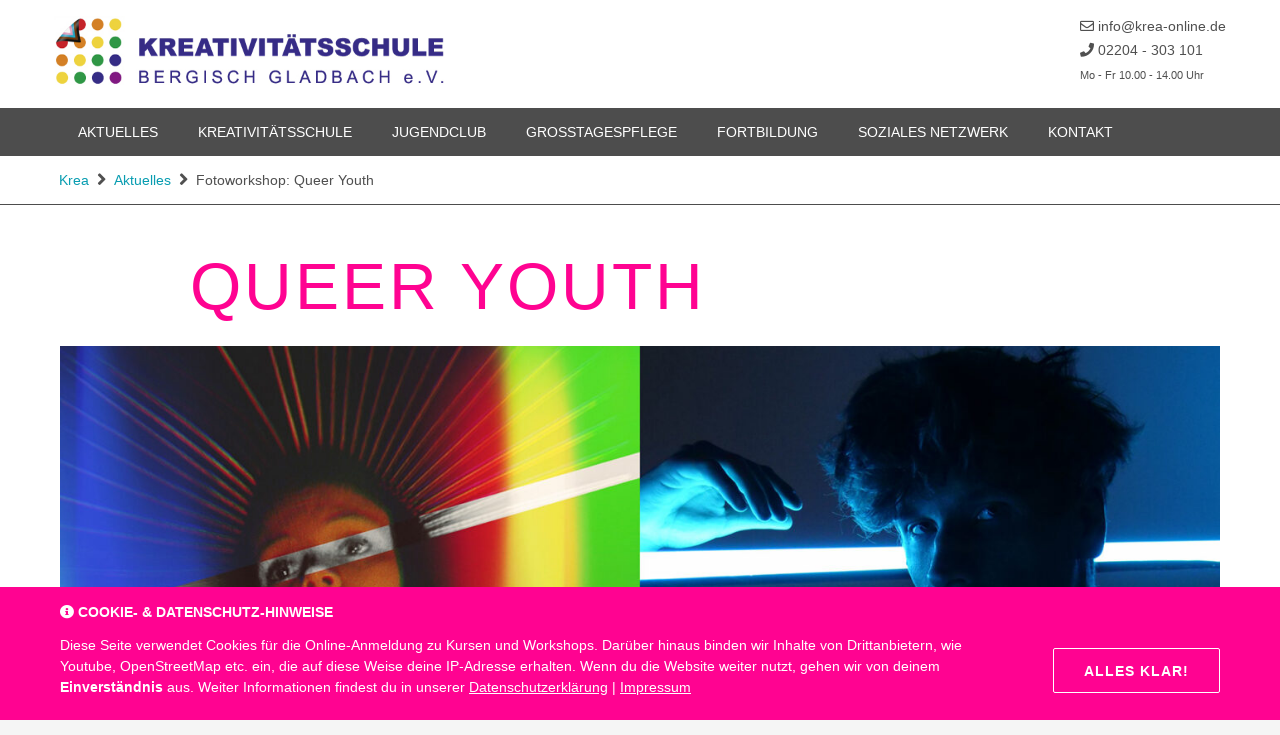

--- FILE ---
content_type: text/html; charset=UTF-8
request_url: https://krea-online.de/fotoworkshop-queer-youth/
body_size: 41706
content:
  <!DOCTYPE html>
<html lang="de">
<head>
<meta charset="UTF-8">
<title>Fotoworkshop: Queer Youth | KreaOnline KreaOnline</title>

<link rel="profile" href="http://gmpg.org/xfn/11">
<meta name="viewport" content="width=device-width, initial-scale=1.0, user-scalable=no">

<meta name="author" content="Kreativitätsschule Bergisch Gladbach e.V.">
<meta name="publisher" content="Kreativitätsschule Bergisch Gladbach e.V.">
<meta name="copyright" content="Kreativitätsschule Bergisch Gladbach e.V. 2026">
<meta name="page-topic" content="Kultur">
<meta name="audience" content="Erwachsene, Jugendliche, Kinder">

<meta name="geo.region" content="DE-NW">
<meta name="geo.placename" content="Bergisch Gladbach">
<meta name="geo.position" content="50.961406;7.115175">
<meta name="ICBM" content="50.961406, 7.115175">


<!--Favicons-->
<link rel="apple-touch-icon" sizes="57x57" href="https://krea-online.de/wp-content/themes/kreatheme/assets/ico/apple-touch-icon-57x57.png">
<link rel="apple-touch-icon" sizes="60x60" href="https://krea-online.de/wp-content/themes/kreatheme/assets/ico/apple-touch-icon-60x60.png">
<link rel="apple-touch-icon" sizes="72x72" href="https://krea-online.de/wp-content/themes/kreatheme/assets/ico/apple-touch-icon-72x72.png">
<link rel="apple-touch-icon" sizes="76x76" href="https://krea-online.de/wp-content/themes/kreatheme/assets/ico/apple-touch-icon-76x76.png">
<link rel="apple-touch-icon" sizes="114x114" href="https://krea-online.de/wp-content/themes/kreatheme/assets/ico/apple-touch-icon-114x114.png">
<link rel="apple-touch-icon" sizes="120x120" href="https://krea-online.de/wp-content/themes/kreatheme/assets/ico/apple-touch-icon-120x120.png">
<link rel="apple-touch-icon" sizes="144x144" href="https://krea-online.de/wp-content/themes/kreatheme/assets/ico/apple-touch-icon-144x144.png">
<link rel="apple-touch-icon" sizes="152x152" href="https://krea-online.de/wp-content/themes/kreatheme/assets/ico/apple-touch-icon-152x152.png">
<link rel="apple-touch-icon" sizes="180x180" href="https://krea-online.de/wp-content/themes/kreatheme/assets/ico/apple-touch-icon-180x180.png">
<link rel="icon" type="image/png" href="https://krea-online.de/wp-content/themes/kreatheme/assets/ico/favicon-32x32.png" sizes="32x32">
<link rel="icon" type="image/png" href="https://krea-online.de/wp-content/themes/kreatheme/assets/ico/android-chrome-192x192.png" sizes="192x192">
<link rel="icon" type="image/png" href="https://krea-online.de/wp-content/themes/kreatheme/assets/ico/favicon-96x96.png" sizes="96x96">
<link rel="icon" type="image/png" href="https://krea-online.de/wp-content/themes/kreatheme/assets/ico/favicon-16x16.png" sizes="16x16">
<link rel="manifest" href="https://krea-online.de/wp-content/themes/kreatheme/assets/ico/manifest.json">
<link rel="mask-icon" href="https://krea-online.de/wp-content/themes/kreatheme/assets/ico/safari-pinned-tab.svg" color="#5bbad5">
<meta name="msapplication-TileColor" content="#ffc40d">
<meta name="msapplication-TileImage" content="https://krea-online.de/wp-content/themes/kreatheme/assets/ico/mstile-144x144.png">
<meta name="theme-color" content="#ffffff">

<meta name='robots' content='index, follow, max-image-preview:large, max-snippet:-1, max-video-preview:-1' />

	<!-- This site is optimized with the Yoast SEO plugin v20.0 - https://yoast.com/wordpress/plugins/seo/ -->
	<link rel="canonical" href="https://krea-online.de/fotoworkshop-queer-youth/" />
	<meta property="og:locale" content="de_DE" />
	<meta property="og:type" content="article" />
	<meta property="og:title" content="Fotoworkshop: Queer Youth | KreaOnline" />
	<meta property="og:description" content="Dieser Workshop richtet sich an alle Jugendliche, die Interesse an einer Foto-Challenge haben zum Theme &quot;Queer Youth / LGBTIQ* Jugendliche&quot;." />
	<meta property="og:url" content="https://krea-online.de/fotoworkshop-queer-youth/" />
	<meta property="og:site_name" content="KreaOnline" />
	<meta property="article:publisher" content="https://www.facebook.com/Kreativit%c3%a4tsschule-Bergisch-Gladbach-eV-178146789370429/" />
	<meta property="article:published_time" content="2024-03-06T14:21:40+00:00" />
	<meta property="article:modified_time" content="2024-03-13T16:49:27+00:00" />
	<meta property="og:image" content="https://krea-online.de/wp-content/uploads/2024/03/queer-youth-poster.jpg" />
	<meta property="og:image:width" content="1600" />
	<meta property="og:image:height" content="1155" />
	<meta property="og:image:type" content="image/jpeg" />
	<meta name="author" content="admin" />
	<meta name="twitter:card" content="summary_large_image" />
	<script type="application/ld+json" class="yoast-schema-graph">{"@context":"https://schema.org","@graph":[{"@type":"Article","@id":"https://krea-online.de/fotoworkshop-queer-youth/#article","isPartOf":{"@id":"https://krea-online.de/fotoworkshop-queer-youth/"},"author":{"name":"admin","@id":"https://krea-online.de/#/schema/person/ba7fbed5e1025ddcc2bc4829acd86fac"},"headline":"Fotoworkshop: Queer Youth","datePublished":"2024-03-06T14:21:40+00:00","dateModified":"2024-03-13T16:49:27+00:00","mainEntityOfPage":{"@id":"https://krea-online.de/fotoworkshop-queer-youth/"},"wordCount":117,"publisher":{"@id":"https://krea-online.de/#organization"},"image":{"@id":"https://krea-online.de/fotoworkshop-queer-youth/#primaryimage"},"thumbnailUrl":"https://krea-online.de/wp-content/uploads/2024/03/queer-youth-poster.jpg","articleSection":["Aktuelles"],"inLanguage":"de"},{"@type":"WebPage","@id":"https://krea-online.de/fotoworkshop-queer-youth/","url":"https://krea-online.de/fotoworkshop-queer-youth/","name":"Fotoworkshop: Queer Youth | KreaOnline","isPartOf":{"@id":"https://krea-online.de/#website"},"primaryImageOfPage":{"@id":"https://krea-online.de/fotoworkshop-queer-youth/#primaryimage"},"image":{"@id":"https://krea-online.de/fotoworkshop-queer-youth/#primaryimage"},"thumbnailUrl":"https://krea-online.de/wp-content/uploads/2024/03/queer-youth-poster.jpg","datePublished":"2024-03-06T14:21:40+00:00","dateModified":"2024-03-13T16:49:27+00:00","breadcrumb":{"@id":"https://krea-online.de/fotoworkshop-queer-youth/#breadcrumb"},"inLanguage":"de","potentialAction":[{"@type":"ReadAction","target":["https://krea-online.de/fotoworkshop-queer-youth/"]}]},{"@type":"ImageObject","inLanguage":"de","@id":"https://krea-online.de/fotoworkshop-queer-youth/#primaryimage","url":"https://krea-online.de/wp-content/uploads/2024/03/queer-youth-poster.jpg","contentUrl":"https://krea-online.de/wp-content/uploads/2024/03/queer-youth-poster.jpg","width":1600,"height":1155,"caption":"Fotos: Christoph Wolff"},{"@type":"BreadcrumbList","@id":"https://krea-online.de/fotoworkshop-queer-youth/#breadcrumb","itemListElement":[{"@type":"ListItem","position":1,"name":"Krea","item":"https://krea-online.de/"},{"@type":"ListItem","position":2,"name":"Aktuelles","item":"https://krea-online.de/aktuelles/"},{"@type":"ListItem","position":3,"name":"Fotoworkshop: Queer Youth"}]},{"@type":"WebSite","@id":"https://krea-online.de/#website","url":"https://krea-online.de/","name":"KreaOnline","description":"Kreativitätsschule Bergisch Gladbach e.V.","publisher":{"@id":"https://krea-online.de/#organization"},"potentialAction":[{"@type":"SearchAction","target":{"@type":"EntryPoint","urlTemplate":"https://krea-online.de/?s={search_term_string}"},"query-input":"required name=search_term_string"}],"inLanguage":"de"},{"@type":"Organization","@id":"https://krea-online.de/#organization","name":"Kreativitätsschule Bergisch Gladbach e.V.","url":"https://krea-online.de/","logo":{"@type":"ImageObject","inLanguage":"de","@id":"https://krea-online.de/#/schema/logo/image/","url":"https://krea-online.de/wp-content/uploads/2017/12/Krea_fb_profile_image.jpg","contentUrl":"https://krea-online.de/wp-content/uploads/2017/12/Krea_fb_profile_image.jpg","width":1024,"height":1024,"caption":"Kreativitätsschule Bergisch Gladbach e.V."},"image":{"@id":"https://krea-online.de/#/schema/logo/image/"},"sameAs":["https://www.facebook.com/Kreativitätsschule-Bergisch-Gladbach-eV-178146789370429/"]},{"@type":"Person","@id":"https://krea-online.de/#/schema/person/ba7fbed5e1025ddcc2bc4829acd86fac","name":"admin","sameAs":["http://markhoppe.de"]}]}</script>
	<!-- / Yoast SEO plugin. -->


<link rel='dns-prefetch' href='//use.fontawesome.com' />
<link rel='stylesheet' id='wp-block-library-css' href='https://krea-online.de/wp-includes/css/dist/block-library/style.min.css?ver=6.1.9' type='text/css' media='all' />
<link rel='stylesheet' id='bb-tcs-editor-style-shared-css' href='https://krea-online.de/wp-content/themes/kreatheme/assets/css/editor-style-shared.css' type='text/css' media='all' />
<link rel='stylesheet' id='classic-theme-styles-css' href='https://krea-online.de/wp-includes/css/classic-themes.min.css?ver=1' type='text/css' media='all' />
<style id='global-styles-inline-css' type='text/css'>
body{--wp--preset--color--black: #000000;--wp--preset--color--cyan-bluish-gray: #abb8c3;--wp--preset--color--white: #ffffff;--wp--preset--color--pale-pink: #f78da7;--wp--preset--color--vivid-red: #cf2e2e;--wp--preset--color--luminous-vivid-orange: #ff6900;--wp--preset--color--luminous-vivid-amber: #fcb900;--wp--preset--color--light-green-cyan: #7bdcb5;--wp--preset--color--vivid-green-cyan: #00d084;--wp--preset--color--pale-cyan-blue: #8ed1fc;--wp--preset--color--vivid-cyan-blue: #0693e3;--wp--preset--color--vivid-purple: #9b51e0;--wp--preset--gradient--vivid-cyan-blue-to-vivid-purple: linear-gradient(135deg,rgba(6,147,227,1) 0%,rgb(155,81,224) 100%);--wp--preset--gradient--light-green-cyan-to-vivid-green-cyan: linear-gradient(135deg,rgb(122,220,180) 0%,rgb(0,208,130) 100%);--wp--preset--gradient--luminous-vivid-amber-to-luminous-vivid-orange: linear-gradient(135deg,rgba(252,185,0,1) 0%,rgba(255,105,0,1) 100%);--wp--preset--gradient--luminous-vivid-orange-to-vivid-red: linear-gradient(135deg,rgba(255,105,0,1) 0%,rgb(207,46,46) 100%);--wp--preset--gradient--very-light-gray-to-cyan-bluish-gray: linear-gradient(135deg,rgb(238,238,238) 0%,rgb(169,184,195) 100%);--wp--preset--gradient--cool-to-warm-spectrum: linear-gradient(135deg,rgb(74,234,220) 0%,rgb(151,120,209) 20%,rgb(207,42,186) 40%,rgb(238,44,130) 60%,rgb(251,105,98) 80%,rgb(254,248,76) 100%);--wp--preset--gradient--blush-light-purple: linear-gradient(135deg,rgb(255,206,236) 0%,rgb(152,150,240) 100%);--wp--preset--gradient--blush-bordeaux: linear-gradient(135deg,rgb(254,205,165) 0%,rgb(254,45,45) 50%,rgb(107,0,62) 100%);--wp--preset--gradient--luminous-dusk: linear-gradient(135deg,rgb(255,203,112) 0%,rgb(199,81,192) 50%,rgb(65,88,208) 100%);--wp--preset--gradient--pale-ocean: linear-gradient(135deg,rgb(255,245,203) 0%,rgb(182,227,212) 50%,rgb(51,167,181) 100%);--wp--preset--gradient--electric-grass: linear-gradient(135deg,rgb(202,248,128) 0%,rgb(113,206,126) 100%);--wp--preset--gradient--midnight: linear-gradient(135deg,rgb(2,3,129) 0%,rgb(40,116,252) 100%);--wp--preset--duotone--dark-grayscale: url('#wp-duotone-dark-grayscale');--wp--preset--duotone--grayscale: url('#wp-duotone-grayscale');--wp--preset--duotone--purple-yellow: url('#wp-duotone-purple-yellow');--wp--preset--duotone--blue-red: url('#wp-duotone-blue-red');--wp--preset--duotone--midnight: url('#wp-duotone-midnight');--wp--preset--duotone--magenta-yellow: url('#wp-duotone-magenta-yellow');--wp--preset--duotone--purple-green: url('#wp-duotone-purple-green');--wp--preset--duotone--blue-orange: url('#wp-duotone-blue-orange');--wp--preset--font-size--small: 13px;--wp--preset--font-size--medium: 20px;--wp--preset--font-size--large: 36px;--wp--preset--font-size--x-large: 42px;--wp--preset--spacing--20: 0.44rem;--wp--preset--spacing--30: 0.67rem;--wp--preset--spacing--40: 1rem;--wp--preset--spacing--50: 1.5rem;--wp--preset--spacing--60: 2.25rem;--wp--preset--spacing--70: 3.38rem;--wp--preset--spacing--80: 5.06rem;}:where(.is-layout-flex){gap: 0.5em;}body .is-layout-flow > .alignleft{float: left;margin-inline-start: 0;margin-inline-end: 2em;}body .is-layout-flow > .alignright{float: right;margin-inline-start: 2em;margin-inline-end: 0;}body .is-layout-flow > .aligncenter{margin-left: auto !important;margin-right: auto !important;}body .is-layout-constrained > .alignleft{float: left;margin-inline-start: 0;margin-inline-end: 2em;}body .is-layout-constrained > .alignright{float: right;margin-inline-start: 2em;margin-inline-end: 0;}body .is-layout-constrained > .aligncenter{margin-left: auto !important;margin-right: auto !important;}body .is-layout-constrained > :where(:not(.alignleft):not(.alignright):not(.alignfull)){max-width: var(--wp--style--global--content-size);margin-left: auto !important;margin-right: auto !important;}body .is-layout-constrained > .alignwide{max-width: var(--wp--style--global--wide-size);}body .is-layout-flex{display: flex;}body .is-layout-flex{flex-wrap: wrap;align-items: center;}body .is-layout-flex > *{margin: 0;}:where(.wp-block-columns.is-layout-flex){gap: 2em;}.has-black-color{color: var(--wp--preset--color--black) !important;}.has-cyan-bluish-gray-color{color: var(--wp--preset--color--cyan-bluish-gray) !important;}.has-white-color{color: var(--wp--preset--color--white) !important;}.has-pale-pink-color{color: var(--wp--preset--color--pale-pink) !important;}.has-vivid-red-color{color: var(--wp--preset--color--vivid-red) !important;}.has-luminous-vivid-orange-color{color: var(--wp--preset--color--luminous-vivid-orange) !important;}.has-luminous-vivid-amber-color{color: var(--wp--preset--color--luminous-vivid-amber) !important;}.has-light-green-cyan-color{color: var(--wp--preset--color--light-green-cyan) !important;}.has-vivid-green-cyan-color{color: var(--wp--preset--color--vivid-green-cyan) !important;}.has-pale-cyan-blue-color{color: var(--wp--preset--color--pale-cyan-blue) !important;}.has-vivid-cyan-blue-color{color: var(--wp--preset--color--vivid-cyan-blue) !important;}.has-vivid-purple-color{color: var(--wp--preset--color--vivid-purple) !important;}.has-black-background-color{background-color: var(--wp--preset--color--black) !important;}.has-cyan-bluish-gray-background-color{background-color: var(--wp--preset--color--cyan-bluish-gray) !important;}.has-white-background-color{background-color: var(--wp--preset--color--white) !important;}.has-pale-pink-background-color{background-color: var(--wp--preset--color--pale-pink) !important;}.has-vivid-red-background-color{background-color: var(--wp--preset--color--vivid-red) !important;}.has-luminous-vivid-orange-background-color{background-color: var(--wp--preset--color--luminous-vivid-orange) !important;}.has-luminous-vivid-amber-background-color{background-color: var(--wp--preset--color--luminous-vivid-amber) !important;}.has-light-green-cyan-background-color{background-color: var(--wp--preset--color--light-green-cyan) !important;}.has-vivid-green-cyan-background-color{background-color: var(--wp--preset--color--vivid-green-cyan) !important;}.has-pale-cyan-blue-background-color{background-color: var(--wp--preset--color--pale-cyan-blue) !important;}.has-vivid-cyan-blue-background-color{background-color: var(--wp--preset--color--vivid-cyan-blue) !important;}.has-vivid-purple-background-color{background-color: var(--wp--preset--color--vivid-purple) !important;}.has-black-border-color{border-color: var(--wp--preset--color--black) !important;}.has-cyan-bluish-gray-border-color{border-color: var(--wp--preset--color--cyan-bluish-gray) !important;}.has-white-border-color{border-color: var(--wp--preset--color--white) !important;}.has-pale-pink-border-color{border-color: var(--wp--preset--color--pale-pink) !important;}.has-vivid-red-border-color{border-color: var(--wp--preset--color--vivid-red) !important;}.has-luminous-vivid-orange-border-color{border-color: var(--wp--preset--color--luminous-vivid-orange) !important;}.has-luminous-vivid-amber-border-color{border-color: var(--wp--preset--color--luminous-vivid-amber) !important;}.has-light-green-cyan-border-color{border-color: var(--wp--preset--color--light-green-cyan) !important;}.has-vivid-green-cyan-border-color{border-color: var(--wp--preset--color--vivid-green-cyan) !important;}.has-pale-cyan-blue-border-color{border-color: var(--wp--preset--color--pale-cyan-blue) !important;}.has-vivid-cyan-blue-border-color{border-color: var(--wp--preset--color--vivid-cyan-blue) !important;}.has-vivid-purple-border-color{border-color: var(--wp--preset--color--vivid-purple) !important;}.has-vivid-cyan-blue-to-vivid-purple-gradient-background{background: var(--wp--preset--gradient--vivid-cyan-blue-to-vivid-purple) !important;}.has-light-green-cyan-to-vivid-green-cyan-gradient-background{background: var(--wp--preset--gradient--light-green-cyan-to-vivid-green-cyan) !important;}.has-luminous-vivid-amber-to-luminous-vivid-orange-gradient-background{background: var(--wp--preset--gradient--luminous-vivid-amber-to-luminous-vivid-orange) !important;}.has-luminous-vivid-orange-to-vivid-red-gradient-background{background: var(--wp--preset--gradient--luminous-vivid-orange-to-vivid-red) !important;}.has-very-light-gray-to-cyan-bluish-gray-gradient-background{background: var(--wp--preset--gradient--very-light-gray-to-cyan-bluish-gray) !important;}.has-cool-to-warm-spectrum-gradient-background{background: var(--wp--preset--gradient--cool-to-warm-spectrum) !important;}.has-blush-light-purple-gradient-background{background: var(--wp--preset--gradient--blush-light-purple) !important;}.has-blush-bordeaux-gradient-background{background: var(--wp--preset--gradient--blush-bordeaux) !important;}.has-luminous-dusk-gradient-background{background: var(--wp--preset--gradient--luminous-dusk) !important;}.has-pale-ocean-gradient-background{background: var(--wp--preset--gradient--pale-ocean) !important;}.has-electric-grass-gradient-background{background: var(--wp--preset--gradient--electric-grass) !important;}.has-midnight-gradient-background{background: var(--wp--preset--gradient--midnight) !important;}.has-small-font-size{font-size: var(--wp--preset--font-size--small) !important;}.has-medium-font-size{font-size: var(--wp--preset--font-size--medium) !important;}.has-large-font-size{font-size: var(--wp--preset--font-size--large) !important;}.has-x-large-font-size{font-size: var(--wp--preset--font-size--x-large) !important;}
.wp-block-navigation a:where(:not(.wp-element-button)){color: inherit;}
:where(.wp-block-columns.is-layout-flex){gap: 2em;}
.wp-block-pullquote{font-size: 1.5em;line-height: 1.6;}
</style>
<link rel='stylesheet' id='normalize-css' href='https://krea-online.de/wp-content/themes/kreatheme/assets/css/normalize.css?ver=1.0' type='text/css' media='all' />
<link rel='stylesheet' id='lightbox-css' href='https://krea-online.de/wp-content/themes/kreatheme/assets/css/simple-lightbox.css?ver=2.7.3' type='text/css' media='all' />
<link rel='stylesheet' id='slick-css' href='https://krea-online.de/wp-content/themes/kreatheme/assets/css/slick.css?ver=1.6.0' type='text/css' media='all' />
<link rel='stylesheet' id='animate-css' href='https://krea-online.de/wp-content/themes/kreatheme/assets/css/animate.css?ver=3.5.1' type='text/css' media='all' />
<link rel='stylesheet' id='bfa-font-awesome-css' href='https://use.fontawesome.com/releases/v5.15.4/css/all.css?ver=2.0.3' type='text/css' media='all' />
<link rel='stylesheet' id='bfa-font-awesome-v4-shim-css' href='https://use.fontawesome.com/releases/v5.15.4/css/v4-shims.css?ver=2.0.3' type='text/css' media='all' />
<style id='bfa-font-awesome-v4-shim-inline-css' type='text/css'>

			@font-face {
				font-family: 'FontAwesome';
				src: url('https://use.fontawesome.com/releases/v5.15.4/webfonts/fa-brands-400.eot'),
				url('https://use.fontawesome.com/releases/v5.15.4/webfonts/fa-brands-400.eot?#iefix') format('embedded-opentype'),
				url('https://use.fontawesome.com/releases/v5.15.4/webfonts/fa-brands-400.woff2') format('woff2'),
				url('https://use.fontawesome.com/releases/v5.15.4/webfonts/fa-brands-400.woff') format('woff'),
				url('https://use.fontawesome.com/releases/v5.15.4/webfonts/fa-brands-400.ttf') format('truetype'),
				url('https://use.fontawesome.com/releases/v5.15.4/webfonts/fa-brands-400.svg#fontawesome') format('svg');
			}

			@font-face {
				font-family: 'FontAwesome';
				src: url('https://use.fontawesome.com/releases/v5.15.4/webfonts/fa-solid-900.eot'),
				url('https://use.fontawesome.com/releases/v5.15.4/webfonts/fa-solid-900.eot?#iefix') format('embedded-opentype'),
				url('https://use.fontawesome.com/releases/v5.15.4/webfonts/fa-solid-900.woff2') format('woff2'),
				url('https://use.fontawesome.com/releases/v5.15.4/webfonts/fa-solid-900.woff') format('woff'),
				url('https://use.fontawesome.com/releases/v5.15.4/webfonts/fa-solid-900.ttf') format('truetype'),
				url('https://use.fontawesome.com/releases/v5.15.4/webfonts/fa-solid-900.svg#fontawesome') format('svg');
			}

			@font-face {
				font-family: 'FontAwesome';
				src: url('https://use.fontawesome.com/releases/v5.15.4/webfonts/fa-regular-400.eot'),
				url('https://use.fontawesome.com/releases/v5.15.4/webfonts/fa-regular-400.eot?#iefix') format('embedded-opentype'),
				url('https://use.fontawesome.com/releases/v5.15.4/webfonts/fa-regular-400.woff2') format('woff2'),
				url('https://use.fontawesome.com/releases/v5.15.4/webfonts/fa-regular-400.woff') format('woff'),
				url('https://use.fontawesome.com/releases/v5.15.4/webfonts/fa-regular-400.ttf') format('truetype'),
				url('https://use.fontawesome.com/releases/v5.15.4/webfonts/fa-regular-400.svg#fontawesome') format('svg');
				unicode-range: U+F004-F005,U+F007,U+F017,U+F022,U+F024,U+F02E,U+F03E,U+F044,U+F057-F059,U+F06E,U+F070,U+F075,U+F07B-F07C,U+F080,U+F086,U+F089,U+F094,U+F09D,U+F0A0,U+F0A4-F0A7,U+F0C5,U+F0C7-F0C8,U+F0E0,U+F0EB,U+F0F3,U+F0F8,U+F0FE,U+F111,U+F118-F11A,U+F11C,U+F133,U+F144,U+F146,U+F14A,U+F14D-F14E,U+F150-F152,U+F15B-F15C,U+F164-F165,U+F185-F186,U+F191-F192,U+F1AD,U+F1C1-F1C9,U+F1CD,U+F1D8,U+F1E3,U+F1EA,U+F1F6,U+F1F9,U+F20A,U+F247-F249,U+F24D,U+F254-F25B,U+F25D,U+F267,U+F271-F274,U+F279,U+F28B,U+F28D,U+F2B5-F2B6,U+F2B9,U+F2BB,U+F2BD,U+F2C1-F2C2,U+F2D0,U+F2D2,U+F2DC,U+F2ED,U+F328,U+F358-F35B,U+F3A5,U+F3D1,U+F410,U+F4AD;
			}
		
</style>
<script type='text/javascript' src='https://krea-online.de/wp-includes/js/jquery/jquery.min.js?ver=3.6.1' id='jquery-core-js'></script>
<script type='text/javascript' src='https://krea-online.de/wp-content/themes/kreatheme/assets/scr/js.cookie.min.js?ver=2.1.3' id='cookie-js'></script>
<link rel="https://api.w.org/" href="https://krea-online.de/wp-json/" /><link rel="alternate" type="application/json" href="https://krea-online.de/wp-json/wp/v2/posts/3656" /><link rel="EditURI" type="application/rsd+xml" title="RSD" href="https://krea-online.de/xmlrpc.php?rsd" />
<link rel="wlwmanifest" type="application/wlwmanifest+xml" href="https://krea-online.de/wp-includes/wlwmanifest.xml" />
<meta name="generator" content="WordPress 6.1.9" />
<link rel='shortlink' href='https://krea-online.de/?p=3656' />
<link rel="alternate" type="application/json+oembed" href="https://krea-online.de/wp-json/oembed/1.0/embed?url=https%3A%2F%2Fkrea-online.de%2Ffotoworkshop-queer-youth%2F" />
<link rel="alternate" type="text/xml+oembed" href="https://krea-online.de/wp-json/oembed/1.0/embed?url=https%3A%2F%2Fkrea-online.de%2Ffotoworkshop-queer-youth%2F&#038;format=xml" />

<!-- Detecting SVG support -->
<script>if (document.implementation.hasFeature("http://www.w3.org/TR/SVG11/feature#Image", "1.1")) { document.documentElement.className = "svg"; }</script>

<link rel="stylesheet" href="https://krea-online.de/wp-content/themes/kreatheme/style.css" type="text/css" media="all" />
<link rel="pingback" href="https://krea-online.de/xmlrpc.php" />
</head>

<body class="post-template-default single single-post postid-3656 single-format-standard desktop chrome">
	<noscript><div>Um den vollen Funktionsumfang dieser Webseite zu erfahren, benötigen Sie JavaScript. Hier finden Sie die <a href="http://www.enable-javascript.com/de/" target="_blank">Anleitung wie Sie JavaScript in Ihrem Browser einschalten</a>.</div></noscript>
	
	
	
	<div class="content__wrapper">
	
		<header class="header" role="banner">
			
			<a id="touch-menu" class="mobile-menu" href="#"><i class="fa fa-bars" aria-hidden="true"></i><i class="fa fa-times" aria-hidden="true"></i><span>Menu</span></a>
			
			<div class="banner">
				<div class="banner__logo">
					<a href="https://krea-online.de">
						<img class="svg" src="https://krea-online.de/wp-content/themes/kreatheme/assets/img/krea-logo-desktop-2023.jpg" alt="Logo Kreativitätsschule Bergisch Gladbach e.V.">
						<img class="png" src="https://krea-online.de/wp-content/themes/kreatheme/assets/img/krea-logo-desktop-2023.jpg" alt="Logo Kreativitätsschule Bergisch Gladbach e.V.">
						<h1>KreaOnline Kreativitätsschule Bergisch Gladbach e.V.</h1>
					</a>
				</div>

				<div class="banner__kontakt">
					<a href="mailto:&#105;&#110;&#102;&#111;&#064;&#107;&#114;&#101;&#097;&#045;&#111;&#110;&#108;&#105;&#110;&#101;&#046;&#100;&#101;"><i class="fa fa-envelope-o" aria-hidden="true"></i> <span>&#105;&#110;&#102;&#111;&#064;&#107;&#114;&#101;&#097;&#045;&#111;&#110;&#108;&#105;&#110;&#101;&#046;&#100;&#101;</span></a>
					<a itemprop="telephone" href="tel:02204303101"><i class="fa fa-phone" aria-hidden="true"></i> <span>02204 - 303 101</span></a>
					<a class="just_mobile" href="https://goo.gl/maps/WK47TVPtHDS2"><i class="fa fa-map-marker" aria-hidden="true"></i></i> <span>zur Kartenansicht</span></a>
					<span><small>Mo - Fr 10.00 - 14.00 Uhr</small></span>
				</div>
			</div>
			
			<div class="banner__nav">
				<nav role="navigation">
					<div class="home__icon"><a class="color-hue" href="https://krea-online.de" title="zur Startseite"><span class="screen-reader-text">Startseite</span></a></div>
					<ul id="menu-hauptmenue" class="menu"><li class="menu-item menu-item-type-taxonomy menu-item-object-category current-post-ancestor current-menu-parent current-post-parent menu-item-1011"><a href="https://krea-online.de/aktuelles/">Aktuelles</a></li>
<li class="megamenu menu-item menu-item-type-custom menu-item-object-custom menu-item-has-children menu-item-767"><a href="#">Kreativitätsschule</a>
<ul class="sub-menu">
	<li class="row-one menu-item menu-item-type-custom menu-item-object-custom menu-item-has-children menu-item-774"><a href="#">Über Uns</a>
	<ul class="sub-menu">
		<li class="menu-item menu-item-type-post_type menu-item-object-page menu-item-849"><a href="https://krea-online.de/leitbild/">Unser Leitbild</a></li>
		<li class="menu-item menu-item-type-post_type menu-item-object-page menu-item-3337"><a href="https://krea-online.de/institutionelles-schutzkonzept/">Schutzkonzept</a></li>
		<li class="menu-item menu-item-type-taxonomy menu-item-object-category menu-item-863"><a href="https://krea-online.de/fotogalerie/">Fotogalerie</a></li>
		<li class="menu-item menu-item-type-post_type menu-item-object-page menu-item-768"><a href="https://krea-online.de/krea-team/">KREA-Team</a></li>
		<li class="menu-item menu-item-type-post_type menu-item-object-page menu-item-1062"><a href="https://krea-online.de/krea-vorstand/">KREA-Vorstand</a></li>
	</ul>
</li>
	<li class="row-two menu-item menu-item-type-custom menu-item-object-custom menu-item-has-children menu-item-778"><a href="#">Kinder &#038; Jugendliche</a>
	<ul class="sub-menu">
		<li class="menu-item menu-item-type-taxonomy menu-item-object-category menu-item-977"><a href="https://krea-online.de/kinder-jugendliche/ferienprogramm/">Ferienprogramm</a></li>
		<li class="menu-item menu-item-type-taxonomy menu-item-object-category menu-item-2500"><a href="https://krea-online.de/kinder-jugendliche/spielgruppen/">Spielgruppen</a></li>
		<li class="menu-item menu-item-type-taxonomy menu-item-object-category menu-item-933"><a href="https://krea-online.de/kinder-jugendliche/kreative-grundlagen/">Kreative Grundlagen</a></li>
		<li class="menu-item menu-item-type-taxonomy menu-item-object-category menu-item-928"><a href="https://krea-online.de/kinder-jugendliche/malerei-bildhauerei/">Malerei &amp; Bildhauerei</a></li>
		<li class="menu-item menu-item-type-taxonomy menu-item-object-category menu-item-913"><a href="https://krea-online.de/kinder-jugendliche/musik-rhythmus/">Musik &amp; Rhythmus</a></li>
		<li class="menu-item menu-item-type-taxonomy menu-item-object-category menu-item-2722"><a href="https://krea-online.de/kinder-jugendliche/kreativ-zuhause/">Kreativ Zuhause</a></li>
	</ul>
</li>
	<li class="row-three menu-item menu-item-type-custom menu-item-object-custom menu-item-has-children menu-item-782"><a href="#">Erwachsene</a>
	<ul class="sub-menu">
		<li class="menu-item menu-item-type-taxonomy menu-item-object-category menu-item-906"><a href="https://krea-online.de/erwachsene/atelierarbeit/">Atelierarbeit</a></li>
		<li class="menu-item menu-item-type-taxonomy menu-item-object-category menu-item-907"><a href="https://krea-online.de/erwachsene/musik/">Musik &amp; Chor</a></li>
	</ul>
</li>
	<li class="row-four menu-item menu-item-type-custom menu-item-object-custom menu-item-has-children menu-item-787"><a href="#">Kooperation</a>
	<ul class="sub-menu">
		<li class="menu-item menu-item-type-post_type menu-item-object-page menu-item-3348"><a href="https://krea-online.de/kinder-kunst-kita/">Kinder Kunst KiTa</a></li>
		<li class="menu-item menu-item-type-post_type menu-item-object-page menu-item-3347"><a href="https://krea-online.de/kreative-schule/">Kreative Schule</a></li>
		<li class="menu-item menu-item-type-post_type menu-item-object-page menu-item-3349"><a href="https://krea-online.de/unsere-kooperationspartner/">Unsere Kooperationspartner</a></li>
	</ul>
</li>
</ul>
</li>
<li class="menu-item menu-item-type-custom menu-item-object-custom menu-item-3329"><a target="_blank" rel="noopener" href="http://krea-jugendclub.de">Jugendclub</a></li>
<li class="menu-item menu-item-type-post_type menu-item-object-page menu-item-770"><a href="https://krea-online.de/grosstagespflege/">Grosstagespflege</a></li>
<li class="menu-item menu-item-type-taxonomy menu-item-object-category menu-item-has-children menu-item-3353"><a href="https://krea-online.de/fortbildung/">Fortbildung</a>
<ul class="sub-menu">
	<li class="menu-item menu-item-type-post_type menu-item-object-kurse menu-item-4177"><a href="https://krea-online.de/forum-fuer-kreatives-lernen/">Forum für kreatives Lernen</a></li>
	<li class="menu-item menu-item-type-post_type menu-item-object-kurse menu-item-3354"><a href="https://krea-online.de/lernort-atelier/">Lernort Atelier</a></li>
	<li class="menu-item menu-item-type-post_type menu-item-object-kurse menu-item-4176"><a href="https://krea-online.de/lkd-wissen/">LKD-Wissen</a></li>
</ul>
</li>
<li class="menu-item menu-item-type-post_type menu-item-object-page menu-item-771"><a href="https://krea-online.de/soziales-netzwerk/">Soziales Netzwerk</a></li>
<li class="menu-item menu-item-type-post_type menu-item-object-page menu-item-773"><a href="https://krea-online.de/kontakt/">Kontakt</a></li>
</ul>				</nav>
			</div>
			
							<div class="banner__breadcrumbs"><span><span><a href="https://krea-online.de/">Krea</a></span> <i class="fa fa-angle-right fa-lg"></i> <span><a href="https://krea-online.de/aktuelles/">Aktuelles</a></span> <i class="fa fa-angle-right fa-lg"></i> <span class="breadcrumb_last" aria-current="page">Fotoworkshop: Queer Youth</span></span></div>			
		</header>  

	        
	<!-- acf Datum -->
	        
	<article>

		<div class="container">

			<h1>
									<span class="big-title">Queer Youth</span>
								
				
				
							</h1>
			
			
		<!-- Post Thumbnail -->
						
			<div class="page__image">
				
				<img width="1600" height="1155" src="https://krea-online.de/wp-content/uploads/2024/03/queer-youth-poster.jpg" class="attachment-full size-full wp-post-image" alt="Queer Youth Fotoworkshp" decoding="async" srcset="https://krea-online.de/wp-content/uploads/2024/03/queer-youth-poster.jpg 1600w, https://krea-online.de/wp-content/uploads/2024/03/queer-youth-poster-480x347.jpg 480w, https://krea-online.de/wp-content/uploads/2024/03/queer-youth-poster-1024x739.jpg 1024w, https://krea-online.de/wp-content/uploads/2024/03/queer-youth-poster-768x554.jpg 768w, https://krea-online.de/wp-content/uploads/2024/03/queer-youth-poster-1536x1109.jpg 1536w, https://krea-online.de/wp-content/uploads/2024/03/queer-youth-poster-360x260.jpg 360w, https://krea-online.de/wp-content/uploads/2024/03/queer-youth-poster-680x491.jpg 680w, https://krea-online.de/wp-content/uploads/2024/03/queer-youth-poster-1400x1011.jpg 1400w" sizes="(max-width: 1600px) 100vw, 1600px" />				
			</div>
				
				
		
		
				

			<h2><span style="color: #ea348f;"><span style="color: #000000;">Fotoworkshop</span><br />
Wir sind wer wir sind / We are who we are</span></h2>
<p>Dieser Workshop richtet sich an alle Jugendliche, die Interesse an einer Foto-Challenge haben zum Theme &#8222;Queer Youth / LGBTIQ* Jugendliche&#8220;.<br />
Ihr könnt euch in Fotos, Collagen oder Kurzvideos inszenieren und zeigen, wer ihr seid oder wie ihr sein möchtet. Wie sieht eure Lebenswelt aus? Zeigt es!<br />
Bei allem, was ihr kreativ ausprobieren möchtet, experimentell mit der Kamera, mit Licht, Szenen und Requisiten, werden wir euch unterstützen und begleiten.</p>
<p><span style="color: #ea348f;"><strong>Alter: 14 – 18 Jahre</strong></span><br />
Pfingstmontag und Pfingstdienstag<br />
20.05. und 21.05.2024<br />
jeweils 12.00 bis 17.00 Uhr</p>
<p><span style="color: #ea348f;"><strong>Leitung:</strong></span><br />
Christoph Wolff (Theaterpädagoge / Junges Theater &#8222;Tollhaus&#8220;)<br />
Angelika Koch (Medienpädagogin)<br />
Andrä Klaukien (Medienpädagoge)</p>
<hr />
<p><strong><span style="color: #ea348f;">Fotos:</span></strong> Christoph Wolff</p>
<hr />
<p><a class="button" href="https://krea-online.de/fotoworkshop/">Zum Kurs und Anmeldung</a></p>

		
				
		
		
		<!-- Gallery -->
				
		
		
		<!-- META Kategorie(n) neue Sortierung: -->
		<div class="meta meta__categories">

			<!--<i class="fa fa-tags fa-lg" aria-hidden="true"></i> <span class="screen-reader-text">Kategorien:</span>--> 

			<a class="meta__category bg-color-four" href="https://krea-online.de/aktuelles/" rel="category tag">Aktuelles</a>		</div>
		
		</div><!-- .container -->
		
	</article>
                                    
    <!-- Artikel Vor- und Zur�ck -->  
	<section class="bg_bright">
		<div class="container">
			<div class="page__link">
      			<div class="page__link-prev">&nbsp;<a href="https://krea-online.de/krea-jahresbericht-2023-ist-online/" rel="prev"><i class="fa fa-angle-double-left" aria-hidden="true"></i><span class="screen-reader-text">Krea-Jahresbericht 2023 ist online!</span></a></div><!-- Artikel Vor- und Zur�ck -->
				<div class="page__link-next"><a href="https://krea-online.de/was-ist-kunst-das-ist-kunst/" rel="next"><i class="fa fa-angle-double-right" aria-hidden="true"></i><span class="screen-reader-text">Was ist Kunst? Das ist Kunst</span></a>&nbsp;</div><!-- Artikel Vor- und Zur�ck -->
			</div>
        </div><!-- .container -->
	</section>
         
          
              
    		
	<section class="bg_bright">
		<div class="container">
			
			<div class="ad sponsoring bg-color-thirteen">
				<div class="row">
					<div class="two-thirds column match_height">
						<h2>Werden Sie Sponsor</h2>
					</div>
					<div class="one-third column match_height">
						<p>Profitieren Sie von unserer 40-jährigen Erfolgsgeschichte. Engagieren auch Sie sich für Kultur und Kreativität und setzen Sie auf exklusives Sponsoring!</p>
						<p class="ad__contact">Jetzt Kontakt aufnehmen:<br>
							<i class="fa fa-phone"></i> 02204/ 64 415<br>
							<i class="fa fa-envelope-o"></i> info@krea-online.de</p>
					</div>
				</div>
			</div>
		
		</div><!-- .container -->
	</section>
	
		
	<footer class="bg_bright">

		<!-- Footer Menu Widget -->
		
		<div class="container">

			<div class="row">

				<div id="text-2" class="one-fourth column widget widget_text">			<div class="textwidget"><h3 class="title"><a style="color: #c5a12a;" href="https://krea-online.de/ausgezeichnet/">AUSGEZEICHNET!</a></h3>
<p>Auszeichnungen der Krea-Schule und des Krea-Jugendclubs.</p>
</div>
		</div><div id="text-3" class="one-fourth column widget widget_text">			<div class="textwidget"><h3 class="title"><a style="color: #ff5045;" href="https://krea-online.de/wp-content/uploads/2025/02/KREA-Jahresbericht_2024.pdf" target="_blank" rel="noopener">Jahresbericht 2024</a></h3>
<p>Als PDF-Download</p>
</div>
		</div><div id="text-4" class="one-fourth column widget widget_text">			<div class="textwidget"><h3 class="title"><a style="color: #2ac536;" href="https://krea-online.de/wp-content/uploads/2017/03/krea-IMAGE-folder.pdf">Kultur erleben Kreativität fördern</a></h3>
<p>Die Image-Broschüre der KREA als PDF.</p>
</div>
		</div><div id="text-5" class="one-fourth column widget widget_text">			<div class="textwidget"><h3 class="title"><a style="color: #662d91;" href="https://krea-online.de/wp-content/uploads/2017/03/spende.pdf">Unterstützen Sie die <strong>Krea</strong> mit Ihrer <strong>Spende</strong>!</a></h3>
</div>
		</div>
			</div><!-- .row -->

		</div><!-- .container -->

		
		<!-- Footer Menu Widget -->
		<div class="container">

			<div class="row">
                
                <div class="six columns">
					Besuch uns auch auf: <a href="https://www.facebook.com/Kreativitätsschule-Bergisch-Gladbach-eV-178146789370429/" class="socialmedia" aria-label="Krea auf Facebook"><i class="fa fa-facebook-official fa-lg" aria-hidden="true"></i></a> <a href="https://www.instagram.com/krea_refrath/" class="socialmedia" aria-label="Krea auf Instagram"><i class="fa fa-instagram fa-lg" aria-hidden="true"></i></a>
				</div>
                
                            
                <div class="six columns">

					<!-- Footer Menu Widget -->
					<div id="nav_menu-4" class="widget widget_nav_menu"><ul id="menu-footermenue" class="menu"><li class="menu-item menu-item-type-post_type menu-item-object-page menu-item-3376"><a href="https://krea-online.de/institutionelles-schutzkonzept/">Schutzkonzept</a></li>
<li class="menu-item menu-item-type-custom menu-item-object-custom menu-item-3079"><a target="_blank" rel="noopener" href="https://krea-online.de/wp-content/themes/kreatheme/assets/img/hygiene-aushang-krea-online.jpg">Hygienekonzept</a></li>
<li class="menu-item menu-item-type-post_type menu-item-object-page menu-item-764"><a href="https://krea-online.de/agb/">AGB</a></li>
<li class="menu-item menu-item-type-post_type menu-item-object-page menu-item-privacy-policy menu-item-1776"><a href="https://krea-online.de/datenschutzerklaerung/">Datenschutz</a></li>
<li class="menu-item menu-item-type-post_type menu-item-object-page menu-item-763"><a href="https://krea-online.de/impressum/">Impressum</a></li>
</ul></div>
				</div>

			                
            </div><!-- .row -->
            
            <div class="row">
                <span class="copyright center">&copy; 2015 - 2026 Kreativitätsschule Bergisch Gladbach e.V.</span>
            </div>

		</div><!-- .container -->

	</footer>

	</div><!-- .content__wrapper -->

    <div class="cookie-pop">
        <div class="content">
            <p><i class="fa fa-info-circle" aria-hidden="true"></i> <strong>COOKIE- &amp; DATENSCHUTZ-HINWEISE</strong></p>
            <p>Diese Seite verwendet Cookies für die Online-Anmeldung zu Kursen und Workshops. Darüber hinaus binden wir Inhalte von Drittanbietern, wie Youtube, OpenStreetMap etc. ein, die auf diese Weise deine IP-Adresse erhalten. Wenn du die Website weiter nutzt, gehen wir von deinem <strong>Einverständnis</strong> aus. Weiter Informationen findest du in unserer <a href="https://krea-online.de/datenschutzerklaerung/">Datenschutzerklärung</a> | <a href="https://krea-online.de/impressum/">Impressum</a></p>
            <div><button id="accept-cookie" class="button-primary">Alles klar!</button></div>
        </div>
    </div>

<!-- Javascript
	–––––––––––––––––––––––––––––––––––––––––––––––––– -->
<script type='text/javascript' src='https://krea-online.de/wp-content/themes/kreatheme/assets/scr/simple-lightbox.jquery.min.js?ver=2.7.3' id='lightbox-js'></script>
<script type='text/javascript' src='https://krea-online.de/wp-content/themes/kreatheme/assets/scr/jquery.matchHeight-min.js?ver=0.7.0' id='matchHeight-js'></script>
<script type='text/javascript' src='https://krea-online.de/wp-content/themes/kreatheme/assets/scr/slick.min.js?ver=1.9.0' id='slick-js'></script>
<script type='text/javascript' id='customscripts-js-extra'>
/* <![CDATA[ */
var postform = {"ajax_url":"https:\/\/krea-online.de\/wp-admin\/admin-ajax.php"};
/* ]]> */
</script>
<script type='text/javascript' src='https://krea-online.de/wp-content/themes/kreatheme/assets/scr/script.js?ver=1.0.0' id='customscripts-js'></script>

<!-- Statistik/Analyse-Tool einbauen -->

</body>
</html>

--- FILE ---
content_type: text/css
request_url: https://krea-online.de/wp-content/themes/kreatheme/assets/css/simple-lightbox.css?ver=2.7.3
body_size: 4542
content:
/*!
	By André Rinas, www.andrerinas.de
	Documentation, www.simplelightbox.de
	Available for use under the MIT License
	Version 2.7.3
*/
body.hidden-scroll {
	overflow: hidden;
}
.sl-overlay {
	position: fixed;
	left: 0;
	right: 0;
	top: 0;
	bottom: 0;
	background: #000;
	opacity: 1;
	display: none;
	z-index: 6035;
}
.sl-wrapper {
	z-index: 6040;
	width: 100%;
	height: 100%;
	left: 0;
	top: 0;
	position: fixed;
}
.sl-wrapper * {
	box-sizing: border-box;
}
.sl-wrapper button {
	border: 0 none;
	background: transparent;
	font-size: 28px;
	padding: 0;
	cursor: pointer;
}
.sl-wrapper button:hover {
	opacity: 0.7;
}
.sl-wrapper .sl-close {
	display: none;
	position: fixed;
	right: 30px;
	top: 30px;
	z-index: 10060;
	margin-top: -14px;
	margin-right: -14px;
	height: 44px;
	width: 44px;
	font-size: 36px;
	line-height: 44px;
	font-family: monospace;
	font-weight: 300;
	color: #e60078;
}
.sl-wrapper .sl-counter {
	display: none;
	position: fixed;
	top: 30px;
	left: 30px;
	z-index: 1060;
	color: #bed8e3;
	font-size: 2.2rem;
	line-height: 1;
	font-family: monospace;
}
.sl-wrapper .sl-navigation {
	width: 100%;
	display: none;
}
.sl-wrapper .sl-navigation button {
	position: fixed;
	top: 50%;
	margin-top: -22px;
	height: 44px;
	width: 22px;
	line-height: 44px;
	text-align: center;
	display: block;
	z-index: 10060;
	font-family: monospace;
	color: #e60078;
}
.sl-wrapper .sl-navigation button.sl-next {
	right: 5px;
	font-size: 4rem;
	font-weight: 300;
}
.sl-wrapper .sl-navigation button.sl-prev {
	left: 5px;
	font-size: 4rem;
	font-weight: 300;
}
@media (min-width: 35.5em) {
	.sl-wrapper .sl-navigation button {
		width: 44px;
	}
	.sl-wrapper .sl-navigation button.sl-next {
		right: 10px;
		font-size: 6rem;
	}
	.sl-wrapper .sl-navigation button.sl-prev {
		left: 10px;
		font-size: 6rem;
	}
}
@media (min-width: 50em) {
	.sl-wrapper .sl-navigation button {
		width: 44px;
	}
	.sl-wrapper .sl-navigation button.sl-next {
		right: 20px;
		font-size: 6rem;
	}
	.sl-wrapper .sl-navigation button.sl-prev {
		left: 20px;
		font-size: 6rem;
	}
}
.sl-wrapper.sl-dir-rtl .sl-navigation {
	direction: ltr;
}
.sl-wrapper .sl-image {
	position: fixed;
	-ms-touch-action: none;
	touch-action: none;
	z-index: 10000;
}
.sl-wrapper .sl-image img {
	margin: 0;
	padding: 0;
	display: block;
	border: 0 none;
	width: 100%;
	height: auto;
}
@media (min-width: 35.5em) {
	.sl-wrapper .sl-image img {
		border: 0 none;
	}
}
@media (min-width: 50em) {
	.sl-wrapper .sl-image img {
		border: 0 none;
	}
}
.sl-wrapper .sl-image iframe {
	background: #000;
	border: 0 none;
}
@media (min-width: 35.5em) {
	.sl-wrapper .sl-image iframe {
		border: 0 none;
	}
}
@media (min-width: 50em) {
	.sl-wrapper .sl-image iframe {
		border: 0 none;
	}
}
.sl-wrapper .sl-image .sl-caption {
	display: none;
	padding: 10px;
	color: #e60078;
	background: rgba(0, 0, 0, 0.8);
	font-size: 1rem;
	position: absolute;
	bottom: 0;
	left: 0;
	right: 0;
}
.sl-wrapper .sl-image .sl-caption.pos-top {
	bottom: auto;
	top: 0;
}
.sl-wrapper .sl-image .sl-caption.pos-outside {
	bottom: auto;
}
.sl-wrapper .sl-image .sl-download {
	display: none;
	position: absolute;
	bottom: 5px;
	right: 5px;
	color: #e60078;
	z-index: 1060;
}
.sl-spinner {
	display: none;
	border: 5px solid #333;
	border-radius: 40px;
	height: 40px;
	left: 50%;
	margin: -20px 0 0 -20px;
	opacity: 0;
	position: fixed;
	top: 50%;
	width: 40px;
	z-index: 1007;
	-webkit-animation: pulsate 1s ease-out infinite;
	-moz-animation: pulsate 1s ease-out infinite;
	-ms-animation: pulsate 1s ease-out infinite;
	-o-animation: pulsate 1s ease-out infinite;
	animation: pulsate 1s ease-out infinite;
}
.sl-scrollbar-measure {
	position: absolute;
	top: -9999px;
	width: 50px;
	height: 50px;
	overflow: scroll;
}
.sl-transition {
	transition: -moz-transform ease 200ms;
	transition: -ms-transform ease 200ms;
	transition: -o-transform ease 200ms;
	transition: -webkit-transform ease 200ms;
	transition: transform ease 200ms;
}
@-webkit-keyframes pulsate {
	0% {
		transform: scale(0.1);
		opacity: 0.0;
	}
	50% {
		opacity: 1;
	}
	100% {
		transform: scale(1.2);
		opacity: 0;
	}
}
@keyframes pulsate {
	0% {
		transform: scale(0.1);
		opacity: 0.0;
	}
	50% {
		opacity: 1;
	}
	100% {
		transform: scale(1.2);
		opacity: 0;
	}
}
@-moz-keyframes pulsate {
	0% {
		transform: scale(0.1);
		opacity: 0.0;
	}
	50% {
		opacity: 1;
	}
	100% {
		transform: scale(1.2);
		opacity: 0;
	}
}
@-o-keyframes pulsate {
	0% {
		transform: scale(0.1);
		opacity: 0.0;
	}
	50% {
		opacity: 1;
	}
	100% {
		transform: scale(1.2);
		opacity: 0;
	}
}
@-ms-keyframes pulsate {
	0% {
		transform: scale(0.1);
		opacity: 0.0;
	}
	50% {
		opacity: 1;
	}
	100% {
		transform: scale(1.2);
		opacity: 0;
	}
}

--- FILE ---
content_type: text/css
request_url: https://krea-online.de/wp-content/themes/kreatheme/style.css
body_size: 63203
content:
/*
Theme Name: Krea-Online
Theme URI: http://www.markhoppe.de
Description: Kreativitätsschule Berg. Gladbach Theme.
Version: 1.9
Author: Mark Hoppe
Author URI: http://www.markhoppe.de
*/


/* Base System
–––––––––––––––––––––––––––––––––––––––––––––––––– */
html.svg img.svg { display: inline }
html.svg img.png { display: none }
.banner__logo h1 { display: none }

html {
  -webkit-box-sizing: border-box;
  -moz-box-sizing: border-box;
  box-sizing: border-box;
}
*, *:before, *:after {
  -webkit-box-sizing: inherit;
  -moz-box-sizing: inherit;
  box-sizing: inherit;
}

/* Grid
–––––––––––––––––––––––––––––––––––––––––––––––––– */
.content__wrapper {
	width: 100%;
	height: 100%;
	box-sizing: border-box;
}


.container {
	width: 100%;
	max-width: 1200px;
	margin: 0 auto;
	padding: 0 20px;
	box-sizing: border-box;
}
.single article .container {
	padding: 0 20px;
}
footer .container {
	padding: 0 20px;
}
.container.contact__form {
	max-width: 608px;
}
.container.teaser__banner-box {
	padding-right: 15px;
	padding-left: 15px;
}
.container.container-music {
	padding-right: 0;
	padding-left: 0;
}

.column, .columns {
	width: 100%;
	float: left;
	box-sizing: border-box;
}


.flex_layout {
	margin-right: -2%;
	margin-left: -2%;
}
.flex_layout .column,
.flex_layout .columns {
	width: 100%;
	padding-right: 2%;
	padding-left: 2%;
	margin-left: 0;
}

section.alternately .rows .row:not(:last-of-type) {
    padding-bottom: 4.8rem;
}

.grid-row {
	display: grid;
	grid-template-columns: 1fr;
}


@media (min-width: 360px) {

	.container {
		padding: 0 20px;
	}
	.single article .container {
		padding: 0 20px;
	}
	footer .container {
		padding: 0 20px;
	}

}
@media (min-width: 400px) {

	.container {
		padding: 0 20px;
	}
	.single article .container {
		padding: 0 20px;
	}
	footer .container {
		padding: 0 20px;
	}

}
@media (min-width: 550px) {
	
	.container {
		padding: 0 20px;
	}
	.container.container-music {
		padding-right: 60px;
		padding-left: 60px;
	}
	.single article .container {
		padding: 0 20px;
	}
	footer .container {
		padding: 0 20px;
	}
	
	.grid-row {
		grid-template-columns: repeat(3, 1fr);
		gap: 0 4%;
	}
	
}
@media (min-width: 900px) {
	
	.container.container-music {
		padding-right: 20px;
		padding-left: 20px;
	}
	
	.column, 
	.columns {
		margin-left: 4%;
	}
	.column:first-child, .columns:first-child {
		margin-left: 0;
	}
	.one.column, 
	.one.columns {
		width: 4.66666666667%;
	}
	.two.columns {
		width: 13.3333333333%;
	}
	.three.columns {
		width: 22%;
	}
	.four.columns {
		width: 30.6666666667%;
	}
	.five.columns {
		width: 39.3333333333%;
	}
	.six.columns {
		width: 48%;
	}
	.seven.columns {
		width: 56.6666666667%;
	}
	.eight.columns {
		width: 65.3333333333%;
	}
	.nine.columns {
		width: 74.0%;
	}
	.ten.columns {
		width: 82.6666666667%;
	}
	.eleven.columns {
		width: 91.3333333333%;
	}
	.twelve.columns {
		width: 100%;
		margin-left: 0;
	}
	.one-third.column {
		width: 30.6666666667%;
	}
	.two-thirds.column {
		width: 65.3333333333%;
	}
	.one-fourth.column {
		width: 22%;
	}
	.three-fourth.column {
		width: 74.0%;
	}
	.one-half.column {
		width: 48%;
	}
	/* Offsets */
	.offset-by-one.column, 
	.offset-by-one.columns {
		margin-left: 8.66666666667%;
	}
	.offset-by-two.column, 
	.offset-by-two.columns {
		margin-left: 17.3333333333%;
	}
	.offset-by-three.column, 
	.offset-by-three.columns {
		margin-left: 26%;
	}
	.offset-by-four.column, 
	.offset-by-four.columns {
		margin-left: 34.6666666667%;
	}
	.offset-by-five.column, 
	.offset-by-five.columns {
		margin-left: 43.3333333333%;
	}
	.offset-by-six.column, 
	.offset-by-six.columns {
		margin-left: 52%;
	}
	.offset-by-seven.column, 
	.offset-by-seven.columns {
		margin-left: 60.6666666667%;
	}
	.offset-by-eight.column, 
	.offset-by-eight.columns {
		margin-left: 69.3333333333%;
	}
	.offset-by-nine.column, 
	.offset-by-nine.columns {
		margin-left: 78.0%;
	}
	.offset-by-ten.column, 
	.offset-by-ten.columns {
		margin-left: 86.6666666667%;
	}
	.offset-by-eleven.column, 
	.offset-by-eleven.columns {
		margin-left: 95.3333333333%;
	}
	.offset-by-one-third.column, 
	.offset-by-one-third.columns {
		margin-left: 34.6666666667%;
	}
	.offset-by-two-thirds.column, 
	.offset-by-two-thirds.columns {
		margin-left: 69.3333333333%;
	}
	.offset-by-one-half.column, 
	.offset-by-one-half.columns {
		margin-left: 52%;
	}
	
	
	/* Flex Content Grid > Kurse */
	.flex_layout .twelve.columns {
		width: 100%;
	}
	.flex_layout .one-half.column {
		width: calc(100% / 2);
	}
	.flex_layout .one-third.column {
		width: calc(100% / 3);
	}
	.flex_layout .one-fourth.column {
		width: calc(100% / 4);
	}
	
	section.alternately .rows .row:nth-child(even) .two-thirds {
		float: right;
		margin-left: 4%;
	}
	section.alternately .rows .row:nth-child(even) .one-third {
		margin-left: 0;
	}
	
}
@media (min-width: 1200px) {
	
	.container {
		padding: 0 20px;
	}
	.single article .container {
		padding: 0 150px;
	}
	footer .container {
		padding: 0 20px;
	}
	
}
/* Base Colors
–––––––––––––––––––––––––––––––––––––––––––––––––– */
.color-zero, 
.color-zero a {color: #ffffff;}
.color-one {color: rgba(0, 0, 0, 1);}
.color-two {color: rgba(77, 77, 77, 1);}
.color-three {color: rgba(135, 135, 134, 1);}
.color-four {color: rgba(198, 198, 198, 1);}
.color-five {color: rgba(0, 217, 255, 1);}
.color-six {color: rgba(9, 157, 177, 1);}
.color-seven {color: rgba(102, 45, 145, 1);}
.color-eight {color: rgba(255, 50, 255, 1);}
.color-nine {color: rgba(255, 3, 145, 1);}
.color-ten {color: rgba(255, 82, 71, 1);}
.color-eleven {color: rgba(255, 171, 0, 1);}
.color-twelve {color: rgba(42, 197, 54, 1);}
.color-thirteen {color: rgba(71,187,247,1.00);}
.color-gold {color: rgba(197,161,42,1.00);}
.color-yellow {color: rgba(255, 252, 77, 1);}

.bg-color-one, .bg-color-one a {background-color: rgba(0, 0, 0, 1); color: #fff;}
.bg-color-two, .bg-color-two a {background-color: rgba(77, 77, 77, 1); color: #fff;}
.bg-color-three, .bg-color-three a {background-color: rgba(135, 135, 134, 1); color: #fff;}
.bg-color-four, .bg-color-four a {background-color: rgba(198, 198, 198, 1); color: #fff;}
.bg-color-five, .bg-color-five a {background-color: rgba(0, 217, 255, 1); color: #fff;}
.bg-color-six, .bg-color-six a {background-color: rgba(9, 157, 177, 1); color: #fff;}
.bg-color-seven, .bg-color-seven a {background-color: rgba(102, 45, 145, 1); color: #fff;}
.bg-color-eight, .bg-color-eight a {background-color: rgba(255, 50, 255, 1); color: #fff;}
.bg-color-nine, .bg-color-nine a {background-color: rgba(255, 3, 145, 1); color: #fff;}
.bg-color-ten, .bg-color-ten a {background-color: rgb(255, 80, 69); color: #fff;}
.bg-color-eleven, .bg-color-eleven a {background-color: rgba(255, 171, 0, 1); color: #fff;}
.bg-color-twelve, .bg-color-twelve a {background-color: rgba(42, 197, 54, 1); color: #fff;}
.bg-color-thirteen, .bg-color-thirteen a {background-color: rgba(71,187,247,1.00); color: #fff;}
.bg-color-gold, .bg-color-gold a {background-color: rgba(197,161,42,1.00); color: #fff;}
.bg-color-zero, .bg-color-gold a {background-color: rgba(255,255,255,1.00);}
.bg-color-dark-trans {background-color: rgba(0, 0, 0, 0.8); color: #fff;}
.bg-color-bright-trans {background-color: rgba(255,255,255, 0.8); color: #000;}

a.bg-color-one:hover, .bg-color-one a:hover {background-color: rgba(0, 0, 0, 0.8); color: #fff;}
a.bg-color-two:hover, .bg-color-two a:hover {background-color: rgba(77, 77, 77, 0.8); color: #fff;}
a.bg-color-three:hover, .bg-color-three a:hover {background-color: rgba(135, 135, 134, 0.8); color: #fff;}
a.bg-color-four:hover, .bg-color-four a:hover {background-color: rgba(198, 198, 198, 0.8); color: #fff;}
a.bg-color-five:hover, .bg-color-five a:hover {background-color: rgba(0, 217, 255, 0.8); color: #fff;}
a.bg-color-six:hover, .bg-color-six a:hover {background-color: rgba(9, 157, 177, 0.8); color: #fff;}
a.bg-color-seven:hover, .bg-color-seven a:hover {background-color: rgba(102, 45, 145, 0.8); color: #fff;}
a.bg-color-eight:hover, .bg-color-eight a:hover {background-color: rgba(255, 50, 255, 0.8); color: #fff;}
a.bg-color-nine:hover, .bg-color-nine a:hover {background-color: rgba(255, 3, 145, 0.8); color: #fff;}
a.bg-color-ten:hover, .bg-color-ten a:hover {background-color: rgba(255, 80, 69, 0.8); color: #fff;}
a.bg-color-eleven:hover, .bg-color-eleven a:hover {background-color: rgba(255, 171, 0, 0.8); color: #fff;}
a.bg-color-twelve:hover, .bg-color-twelve a:hover {background-color: rgba(42, 197, 54, 0.8); color: #fff;}
a.bg-color-thirteen:hover, .bg-color-thirteen a:hover {background-color: rgba(71,187,247, 0.8); color: #fff;}
a.bg-color-gold:hover, .bg-color-gold a:hover {background-color: rgba(197,161,42, 0.8); color: #fff;}

.el-color-one:before {background-color: rgba(0, 0, 0, 1);}
.el-color-two:before {background-color: rgba(77, 77, 77, 1);}
.el-color-three:before {background-color: rgba(135, 135, 134, 1);}
.el-color-four:before {background-color: rgba(198, 198, 198, 1);}
.el-color-five:before {background-color: rgba(0, 217, 255, 1);}
.el-color-six::before {background-color: rgba(9, 157, 177, 1);}
.el-color-seven:before {background-color: rgba(102, 45, 145, 1);}
.el-color-eight:before {background-color: rgba(255, 50, 255, 1);}
.el-color-nine:before {background-color: rgba(255, 3, 145, 1);}
.el-color-ten:before {background-color: rgba(255, 82, 71, 1);}
.el-color-eleven:before {background-color: rgba(255, 171, 0, 1);}
.el-color-twelve:before {background-color: rgba(42, 197, 54, 1);}
.el-color-thirteen:before {background-color: rgba(71,187,247,1.00);}
.el-color-gold:before {background-color: rgba(197,161,42,1.00);}

.bg_area { background-color: rgba(0, 0, 0, 0.8) }
.bg_bright { background-color: rgba(245, 245, 245, 1) }

.invert, .invert a { color: white !important; border-color: #fff!important; }
.invert a.button { border-color: rgba(255, 255, 255, 0.5); }
.invert a.button:hover { border-color: white; }
.invert article { border-color: #fff!important; }

.content__wrapper {
	background-color: #fff;
}


/* Base Styles
–––––––––––––––––––––––––––––––––––––––––––––––––– */
/* NOTE
html is set to 62.5% so that all the REM measurements throughout Skeleton
are based on 10px sizing. So basically 1.5rem = 15px :) */
html {
	font-size: 62.5%;
	-webkit-font-smoothing: antialiased;
	height: 100%;
}
body {
	font-size: 1.4em; /* currently ems cause chrome bug misinterpreting rems on body element */
	line-height: 1.75;
	font-weight: 300;
	font-family: Arial, Helvetica, sans-serif;
	color: rgba(80,80,80,1.00);
	position: relative;
	background-color: rgba(245, 245, 245, 1);
	
	/*background: url(assets/img/ILGrid_974px_12.png) repeat-y fixed;*/
}
:focus {outline: none !important;}
::-moz-focus-inner {border:0 !important;}
/* Typography
–––––––––––––––––––––––––––––––––––––––––––––––––– */
h1, h2, h3, h4, h5, h6 {
	margin-top: 0;
	font-weight: 300;
}
h1 {
	font-size: 3.2rem;
	line-height: 1.5;
	margin-top: 2.4rem;
	margin-bottom: 2.4rem;
	text-transform: uppercase;
}
h1 .big-title {
	color: rgba(255, 3, 145, 1);
}
h2 {
	font-size: 2.0rem;
	line-height: 1.25;
	margin-top: 2.4rem;
	margin-bottom: 2.4rem;
	text-transform: uppercase;
	font-weight: bold;
}
h2.nice-banner {
	font: bold 3.6rem/1 Times, "Times New Roman", serif;
	text-decoration: none;
	text-transform: none;
}
h3 {
	font-size: 2.0rem;
	line-height: 1.3;
	margin-bottom: 1.2rem;
	text-transform: uppercase;
}
h4 {
	font-size: 1.8rem;
	line-height: 1.35;
	margin-top: 2.4rem;
	margin-bottom: 2.4rem;
	text-transform: uppercase;
}
h5 {
	font-size: 1.6rem;
	line-height: 1.6;
	font-weight: bold;
	margin-bottom: 1.2rem;
}
h6 {
	font-size: 1.6rem;
	line-height: 1.6;
	font-weight: bold;
	margin-bottom: 1.2rem;
}
p {
	font-size: 1.6rem;
	line-height: 1.5;
	margin-top: 1.2rem;
	margin-bottom: 1.2rem;
}
p.intro {
	text-transform: uppercase;
	font-size: 1.6rem;
}
p.title {
	text-transform: uppercase;
	font-size: 1.8rem;
}
p.fail {
	font-weight: bold;
	color: rgba(255, 3, 145, 1);
}
.content ul,
.content ol {
	margin: 1.2rem 0;
}
.content ul li,
.content ol li {
	font-size: 1.6rem;
	line-height: 1.5;
	margin: 0;
}

/* Archive Single Pages */
h1.entry__title {
	font: bold 2rem Times, "Times New Roman", serif;
	font-style: italic;
	text-transform: none !important;
	line-height: 1.15;
	letter-spacing: -0.025rem;
	margin-bottom: 0;
}
p.entry__subtitle {
	font: bold 2rem Times, "Times New Roman", serif;
	font-style: italic;
	line-height: 1.15;
	letter-spacing: -0.025rem;
	margin: 1.25rem 0 1.2rem;
	text-align: left;
}
	p.entry__subtitle.subtitle__space {
		margin-bottom: 2.4rem;
	}
p.register__subtitle {
	font: bold 3.2rem Times, "Times New Roman", serif;
	font-style: italic;
	letter-spacing: -0.025rem;
	margin: 1.2rem 0;
	border-bottom-width: 2px;
	padding-bottom: 1.2rem;
}

article ul {
	padding: 0;
}
article ul li {
	font-size: 1.6rem;
	line-height: 1.5;
	margin-top: 1.2rem;
	margin-bottom: 1.2rem;
}

/* Teaser Banner Home */
.teaser__banner-box h1,
.teaser__banner-box h2,
.teaser__banner-box h3 {
	font-size: 2.0rem;
	text-transform: uppercase;
	font-weight: normal;
	line-height: 1.2;
}
.teaser__banner-box .serif {
	font-family: Times, serif;
	text-transform: none!important;
	font-size: 3.2rem;
}
.teaser__banner-box p {
	
}

.teaser__banner-box a.button {
	margin-top: 2.4rem;
	background-color: rgba(0, 0, 0, 0.4);
	padding-right: 15px;
	padding-left: 15px;
}

/* Teaser */
.teaser__title {
	margin-bottom: 0;
}

/* Meta */
.meta {
	width: 100%;
	display: block;
}
/* Teaser Meta */
.teaser__intro {
	text-transform: uppercase;
	font-size: 1.4rem;
	line-height: 1.75;
}
/* Headline Meta */
.meta__intro {
	text-transform: none;
	font-size: 1.6rem;
	margin-top: 1rem;
}
.meta__big-intro {
	text-transform: none;
	font-size: 1.6rem;
	margin-top: 1rem;
	font-weight: bold;
}



/* Teaser Infos */
.meta__group {
	margin-top: 2.4rem;
	margin-bottom: 2.4rem;
}
	.meta__group p {
		font-size: 1em;
		line-height: 1.75;
	}
	.meta__group a,
	.meta__group p a {
		white-space: pre-wrap; /* css-3 */
		white-space: -moz-pre-wrap; /* Mozilla, since 1999 */
		white-space: -pre-wrap; /* Opera 4-6 */
		white-space: -o-pre-wrap; /* Opera 7 */
		word-wrap: break-word; /* Internet Explorer 5.5+ */
	}
	.meta__group p {
		margin: 0;
	}

/* Meta Page Single Infos */
.meta__group .meta__space {
	margin-top: 1.2rem;
	margin-bottom: 1.2rem;
}
.meta__group .meta__space:last-of-type {
	margin-bottom: 0;
}

.meta__group .meta__nice {
	font-style: italic
}
.meta__komma::after {
	content: ',';
}
.meta__komma:last-of-type::after {
	content: '';
}


.meta__categories {
	margin-top: 2.4rem;
	margin-bottom: 2.4rem;
}
	.meta__category {
		font: 1.6rem Times, "Times New Roman", serif;
		font-style: italic;
		text-decoration: none;
		letter-spacing: -0.25px;
		padding: 4px 8px;
		display: inline-block;
		margin-right: 1.2rem;
	}
	.meta__categories i {
		margin-right: 2px;
	}
	.meta__categories a {
		margin: 0 6px 8px 0;
	}
	.meta__categories a:last-of-type {
		margin-right: 0;
	}


/* Circle Typo */
.circle__title {
	font: 3.6rem Times, "Times New Roman", serif;
	line-height: 1;
	font-style: italic;
	display: block;
	margin: 2.4rem 0 1.2rem;
}
.circle__text {
	display: block;
	line-height: 1.35;
	margin-bottom: 1rem;
}

/* Footer Typo */
footer h3.title {
	font-size: 2rem;
	line-height: 1.25;
	text-transform: uppercase;
	margin-top: 0;
}

.image__title {
	font-weight: bold;
	text-transform: uppercase;
	font-size: 1.6rem;
	line-height: 1.5;
}

.ad.sponsoring {
	padding: 5px 20px 20px;
}
.ad h2 {
	font: bold 6.8rem/1 "Times New Roman", Times, serif;
	text-transform: none;
}
.ad p {
	color: rgba(255, 252, 77, 1);
	font-weight: bold;
}

.ad-mini.sponsoring {
	display: none;
}



/* Gerneral Settings */
h1, h2, h3, h4, h5, h6, p.title {
	-ms-word-break: break-all;
	     word-break: break-all;
	     word-break: break-word;
	-webkit-hyphens: auto;
	   -moz-hyphens: auto;
			hyphens: auto;
}
h1 a, h2 a, h3 a, h4 a, h5 a, h6 a {
	text-decoration: none;
}


/* Wordpress Core
–––––––––––––––––––––––––––––––––––––––––––––––––– */
img.size-full {
	width: 100%;
	height: auto;
}

.alignnone {
	margin: 1.8rem 0 0;
}
.aligncenter, div.aligncenter {
	display: block;
	margin: 0.6rem auto;
}
.alignright {
	float: right;
	margin: 0.6rem 0 1.2rem 2.4rem;
}
.alignleft {
	float: left;
	margin: 0.6rem 2.4rem 1.2rem 0;
}
a img.alignright {
	float: right;
	margin: 0.6rem 0 2.4rem 2.4rem;
}
a img.alignnone {
	margin: 0.6rem 0 1.2rem;
}
a img.alignleft {
	float: left;
	margin: 0.6rem 2.4rem 2.4rem 0;
}
a img.aligncenter {
	display: block;
	margin-left: auto;
	margin-right: auto;
}
.wp-caption {
	background: rgba(245, 245, 245, 1);
	border-style: none;
	max-width: 96%;
	padding: 0.6rem 0 1.2rem;
	text-align: center;
}
.wp-caption.alignnone {
	margin: 5px 20px 20px 0;
}
.wp-caption.alignleft {
	margin: 5px 20px 20px 0;
}
.wp-caption.alignright {
	margin: 5px 0 20px 20px;
}
.wp-caption img {
	border: 0 none;
	height: auto;
	margin: 0;
	max-width: 98.5%;
	padding: 0;
	width: auto;
}


/* Social Buttons
   ========================================================================== */
ul.share-buttons {
	list-style: none;
	padding: 0;
	margin: 6rem 0;
	max-width: 300px;
	display: flex;
	justify-content: space-between;
}
ul.share-buttons li {
	margin: 0;
	display: inline-block;
}
ul.share-buttons li:last-child {
	margin-right: 0;
}
ul.share-buttons li a {
	display: block;
	margin: 0;
	padding: 0;
}

ul.share-buttons .fa-facebook-official { color: #3b5998 }
ul.share-buttons .fa-twitter { color: #55acee }
ul.share-buttons .fa-whatsapp { color: #4dc247 }

/*.fa-facebook-official,
.fa-instagram,
.fa-twitter,
.fa-whatsapp,
.fa-envelope {
	font-size: 2em;
}*/


/* Larger than phablet */
@media (min-width: 550px) {
	h1 {
		font-size: 3.2rem;
	}
	h2 {
		font-size: 2.6rem;
		line-height: 1.4;
	}
	h2.nice-banner {
		font-size: 6.8rem;
	}
	h3 {
		font-size: 2.6rem;
		line-height: 1.4;
	}
	
	.teaser__banner-box h1,
	.teaser__banner-box h2,
	.teaser__banner-box h3 {
		font-size: 3rem;
	}
	.teaser__banner-box .serif {
		font-size: 4rem;
	}
	
	.meta__intro {
		margin-top: 0.6rem;
	}
	
	p.intro {
		font-size: 2rem;
	}
	
	.ad.sponsoring {
		padding: 10px 50px 30px;
	}
	.ad h2 {
		font-size: 9.6rem;
	}
}
@media (min-width: 900px) {
	
	h1, h2, h3, h4, h5, h6, p.title {
		-ms-word-break: normal;
		     word-break: normal;
		     word-break: normal;
		-webkit-hyphens: none;
		   -moz-hyphens: none;
				hyphens: none;
	}
	h2.nice-banner {
		font-size: 9.6rem;
	}
	
	.meta__group {
		margin-top: 1.2rem;
	}
	
	ul.share-buttons {
		display: block;
	}
	ul.share-buttons li {
		margin: 0 25px 0 0;
	}
	
	/*.fa-facebook-official,
    .fa-instagram,
	.fa-twitter,
	.fa-whatsapp,
	.fa-envelope {
		font-size: 2.0em;
	}*/
	
	.ad h2 {
		font-size: 9.6rem;
	}
	.ad p:first-child {
		margin-top: 3.6rem;
	}
	
	.ad-mini.sponsoring {
		padding: 5px 20px 20px;
		display: block;
	}
	.ad-mini h2 {
		font: bold 5.2rem/1 "Times New Roman", Times, serif;
		text-transform: none;
	}
	.ad-mini p {
		color: rgba(255, 252, 77, 1);
		font-weight: bold;
	}

}
@media (min-width: 1200px) {
	
	h1 .big-title {
		font-size: 6.6rem;
		letter-spacing: 3px;
		line-height: 1;
	}
	.meta__big-intro {
		font-size: 3.2rem;
	}
	
	.teaser__banner-box h1,
	.teaser__banner-box h2,
	.teaser__banner-box h3 {
		font-size: 4rem;
		font-weight: normal;
		font-style: normal;
	}
	.teaser__banner-box .serif {
		font-size: 6rem;
		font-weight: bold;
	}
	
	ul.share-buttons li {
		margin: 0 15px 0 0;
	}
	
	/*.fa-facebook-official,
    .fa-instagram,
	.fa-twitter,
	.fa-whatsapp,
	.fa-envelope {
		font-size: 1.4em;
	}*/
	
	.ad.sponsoring {
		padding: 10px 100px 20px;
	}
	
	.ad-mini h2 {
		font-size: 6.8rem;
	}

}
@media (min-width: 1400px) {

	.teaser__banner-box h1,
	.teaser__banner-box h2,
	.teaser__banner-box h3 {
		font-size: 6rem;
		font-weight: normal;
		font-style: normal;
	}
	.teaser__banner-box .serif {
		font-size: 7.2rem;
	}

}

/* Links
–––––––––––––––––––––––––––––––––––––––––––––––––– */
a {
	margin-top: 1.25rem;
	margin-bottom: 1.25rem;
	color: rgba(77, 77, 77, 1);
}
a:hover {
	color: rgba(9, 157, 177, 1);
}
a, #fs-close, .index__image-big img, .index__image-small img, .page__image img, .archive__image img {
	-webkit-transition: all 250ms ease-in-out;
	-moz-transition: all 250ms ease-in-out;
	-o-transition: all 250ms ease-in-out;
	transition: all 250ms ease-in-out;
}

header a {
	text-decoration: none;
}
header nav a {
	text-transform: uppercase;
}

footer a {
	text-decoration: none;
}

/* Buttons
–––––––––––––––––––––––––––––––––––––––––––––––––– */
.button, 
button, 
input[type="submit"], 
input[type="reset"], 
input[type="button"] {
	display: inline-block;
	height: 45px;
	padding: 0 30px;
	color: rgba(77, 77, 77, 1);
	text-align: center;
	font-size: 1.4rem;
	font-weight: 600;
	line-height: 45px;
	letter-spacing: .1rem;
	text-transform: uppercase;
	text-decoration: none;
	white-space: nowrap;
	background-color: transparent;
	-webkit-border-radius: 2px;
	   -moz-border-radius: 2px;
	        border-radius: 2px;
	border: 1px solid rgba(77, 77, 77, 1);
	cursor: pointer;
	box-sizing: border-box;
}
.button:hover, 
button:hover, 
input[type="submit"]:hover, 
input[type="reset"]:hover, 
input[type="button"]:hover, 
.button:focus, button:focus, 
input[type="submit"]:focus, 
input[type="reset"]:focus, 
input[type="button"]:focus {
	color: rgba(9, 157, 177, 1);
	border-color: rgba(9, 157, 177, 1);
	outline: 0;
}
.button.button-primary, 
button.button-primary, 
input[type="submit"].button-primary, 
input[type="reset"].button-primary, 
input[type="button"].button-primary {
	color: #FFF;
	background-color: rgba(9, 157, 177, 1);
	border-color: rgba(9, 157, 177, 1);
}
.button.button-primary:hover, 
button.button-primary:hover, 
input[type="submit"].button-primary:hover, 
input[type="reset"].button-primary:hover, 
input[type="button"].button-primary:hover, 
.button.button-primary:focus, 
button.button-primary:focus, 
input[type="submit"].button-primary:focus, 
input[type="reset"].button-primary:focus, 
input[type="button"].button-primary:focus {
	color: #FFF;
	background-color: rgba(9, 157, 177, 0.8);
	border-color: rgba(9, 157, 177, 0.8);
}
.button__wrapper {
	margin-bottom: 1.2rem;
}

/* Forms
–––––––––––––––––––––––––––––––––––––––––––––––––– */
input[type="email"], 
input[type="number"],
input[type="date"],
input[type="search"], 
input[type="text"], 
input[type="tel"], 
input[type="url"], 
input[type="password"], 
textarea, select {
	font: 18px/24px "Helvetica Neue", Arial, Helvetica, Geneva, sans-serif;
	padding: 6px 10px; /* The 6px vertically centers text on FF, ignored by Webkit */
	background-color: rgba(245, 245, 245, 1);
	border: 1px solid rgba(198, 198, 198, 1);
	-webkit-border-radius: 2px;
	   -moz-border-radius: 2px;
	        border-radius: 2px;
	box-shadow: none;
	box-sizing: border-box;
}
input, textarea {
	width: 100%;
}
/* Removes awkward default styles on some inputs for iOS */
input[type="email"], 
input[type="number"], 
input[type="search"], 
input[type="text"], 
input[type="tel"], 
input[type="url"], 
input[type="password"], 
textarea {
	-webkit-appearance: none;
	-moz-appearance: none;
	appearance: none;
}
input[type="date"] {
    display:block;
    -webkit-appearance: none;
    -moz-appearance: none;
    min-height: 3.8rem;
}
textarea {
	min-height: 180px;
	padding-top: 6px;
	padding-bottom: 6px;
	margin-bottom: 5px!important;
	resize: vertical;
	overflow: auto;
}
input[type="email"]:focus, 
input[type="number"]:focus, 
input[type="date"]:focus, 
input[type="search"]:focus, 
input[type="text"]:focus, 
input[type="tel"]:focus, 
input[type="url"]:focus, 
input[type="password"]:focus, 
textarea:focus, select:focus {
	border: 1px solid rgba(9, 157, 177, 1);
	outline: 0;
}
form {
	width: 100%;
	margin-top: 1.2rem;
	margin-bottom: 1.2rem;
}
label {
	display: block;
	margin-bottom: 0;
	font-weight: 300;
}
legend {
	display: block;
	font-size: 2.0rem;
	font-weight: 600;
	line-height: 1.25;
	width: 100%;
	margin-bottom: 2.4rem;
}
fieldset {
	border-width: 0;
	margin: 2.4rem 0;
	padding: 0;
}
input[type="checkbox"], 
input[type="radio"] {
	display: inline;
}
.form__check {
	position: relative;
	margin-bottom: 2.4rem;
	text-indent: 3.4rem;
}
.form__check .fa-stack {
	position: absolute;
	left: 0;
	text-indent: 0;
	top: -3px;
}
.form__checkbox {
	position: relative;
	margin-bottom: 1.2rem;
}
.form__checkbox label input[type=checkbox] {
	visibility: hidden!important;
	width: auto;
	margin-right: 20px;
	vertical-align: middle;
}
.form__checkbox label .check {
	position: absolute;
	top: -3px;
	left: 0;
}
.form__checkbox label .check .fa-check {
	color: rgb(80,80,80);
	-webkit-transition: color 0.2s ease;
	-ms-transition: color 0.2s ease;
	transition: color 0.2s ease;
}
.form__checkbox label input[type=checkbox]:checked ~ .check .fa-check {
	color: #fff;
}
.form-actions {
	width: 100%;
	display: table;
	text-align: right;
}
.form-actions button {
	width: 48%;
	max-width: 200px;
	padding: 0;
	margin-left: 4%;
}
.form-actions button:first-of-type {
	margin-left: 0;
}

fieldset.radio-group > label > input[type="checkbox"] {
    
    display: inline-block;
    width: auto;
    margin-right: 1.1rem;
    
}

label.email-repeat,
input#email_repeat{
    display: none !important;
}

/* Error Messages
–––––––––––––––––––––––––––––––––––––––––––––––––– */
input.has__error, 
textarea.has__error {
	background-color: rgba(255, 82, 71, 0.2);
}
span.error__message {
	display: block;
	line-height: 1.25;
	
	color: #ffffff;
	background-color: rgba(255, 82, 71, 1);
	
	width: 100%;
	padding: 5px 8px;
	margin: -13px 0 1.2rem;
	position: relative;
	z-index: 5;
	
	-webkit-border-bottom-right-radius: 2px;
	 -webkit-border-bottom-left-radius: 2px;
	-moz-border-radius-bottomright: 2px;
	 -moz-border-radius-bottomleft: 2px;
	border-bottom-right-radius: 2px;
	 border-bottom-left-radius: 2px;
}

/* Response
–––––––––––––––––––––––––––––––––––––––––––––––––– */
.mail__response {
	position: fixed;
	z-index: 10001;
	top: 0;
	left: 50%;
	-webkit-transform: translate(-50%, -100%);
	    -ms-transform: translate(-50%, -100%);
	        transform: translate(-50%, -100%);
	
	transition: all 150ms ease-in-out;
	
	width: 100%;
	max-width: 480px;
	background-color: #fff;
	padding: 50px;
	
	-webkit-border-bottom-right-radius: 2px;
	 -webkit-border-bottom-left-radius: 2px;
	-moz-border-radius-bottomright: 2px;
	 -moz-border-radius-bottomleft: 2px;
	border-bottom-right-radius: 2px;
	 border-bottom-left-radius: 2px;
}
.mail__response.show {
	top: 0;
	left: 50%;
	-webkit-transform: translate(-50%, 0);
	    -ms-transform: translate(-50%, 0);
	        transform: translate(-50%, 0);
}
.mail__response > #fs-close {
	position: absolute;
	background-color: transparent;
}
	.mail__response > #fs-close:hover {
		border: 1px solid rgba(77, 77, 77, 1);
		color: rgba(77, 77, 77, 1);
	}

@media (min-width: 400px) {

	textarea {
		min-height: 280px;
	}

}
@media (min-width: 550px) {
}
@media (min-width: 768px) {
}
@media (min-width: 900px) {
}
@media (min-width: 1024px) {
}
@media (min-width: 1200px) {
}

/* Lists
–––––––––––––––––––––––––––––––––––––––––––––––––– */
ul {
	list-style: outside;
	margin-left: 20px;
	padding-top: 2.4rem;
	padding-bottom: 1.25rem;
}
ol {
	list-style: decimal inside;
}
ol, ul {
	padding-left: 0;
	margin-top: 0;
}
ul ul, ul ol, ol ol, ol ul {
	margin: 1.25rem 0 1.25rem 3rem;
}
li {
	margin-bottom: 1.2rem;
}
/* Code
–––––––––––––––––––––––––––––––––––––––––––––––––– */
code {
	padding: .2rem .5rem;
	margin: 0 .2rem;
	font-size: 90%;
	white-space: nowrap;
	background: #F1F1F1;
	border: 1px solid #E1E1E1;
}
pre > code {
	display: block;
	padding: 1rem 1.5rem;
	white-space: pre;
}
pre {
	font-family: Arial, Helvetica, sans-serif;
}
/* Tables
–––––––––––––––––––––––––––––––––––––––––––––––––– */
th, td {
	padding: 12px 15px;
	text-align: left;
	border-bottom: 1px solid #E1E1E1;
}
th:first-child, td:first-child {
	padding-left: 0;
}
th:last-child, td:last-child {
	padding-right: 0;
}
/* Spacing
–––––––––––––––––––––––––––––––––––––––––––––––––– */
button, .button {
	margin-top: 1.25rem;
	margin-bottom: 1.25rem;
}
input, textarea, select {
	margin-bottom: 1.2rem;
}
pre, blockquote, dl, figure, table, p, ul, ol {
	margin-bottom: 1.2rem;
}
/* Utilities
–––––––––––––––––––––––––––––––––––––––––––––––––– */
.u-full-width {
	width: 100%;
	box-sizing: border-box;
}
.u-max-full-width {
	max-width: 100%;
	box-sizing: border-box;
}
.u-pull-right {
	float: right;
}
.u-pull-left {
	float: left;
}
/* Misc
–––––––––––––––––––––––––––––––––––––––––––––––––– */
hr {
	margin-top: 3.6rem;
	margin-bottom: 3.6rem;
	border-width: 0;
	border-top: 1px solid #E1E1E1;
}
.screen-reader-text {
	display: none;
}
/* Clearing
–––––––––––––––––––––––––––––––––––––––––––––––––– */

/* Self Clearing Goodness */
.container:after, .row:after, .u-cf {
	content: "";
	display: table;
	clear: both;
}
.clear {
	display: block;
	clear: both;
	width: 100%;
}

/* Content Main
–––––––––––––––––––––––––––––––––––––––––––––––––– */
section {
	border-bottom: 0.5px solid rgba(77, 77, 77, 1);
	padding-top: 3rem;
	padding-bottom: 4.8rem;
}
section.entry {
	padding-top: 0;
	padding-bottom: 0;
	margin-bottom: 1.2rem;
}
section:first-of-type,
section:last-of-type {
	border-bottom-style: none;
}
section:last-of-type {
	padding-bottom: 4.8rem;
}
section.image__banner {
	padding-top: 0;
	padding-bottom: 0;
	line-height: 0;
}
section.image__banner.image__slider {
    margin-top: 9rem;
    padding-bottom: 9rem;
}
section.no-bottom {
	border-bottom-style: none;
	padding-bottom: 1.2rem;
}
section.no-gap {
	padding-bottom: 1.2rem;
}

.home section:first-of-type {
	border-bottom-style: solid!important;
}


article {
	padding-top: 2.4rem;
	padding-bottom: 2.4rem;
}

.archive article, .single article {
	border-bottom: 0.5px solid rgba(77, 77, 77, 1);
}
.archive article:last-of-type, .single article:last-of-type {
	border-bottom-style: none;
}
.archive img.wp-post-image {
	display: block;
}

.page__article article {
	border-bottom: 0.5px solid rgba(77, 77, 77, 1);
}
.page__article:last-of-type article {
	border-bottom-style: none;
}

/* iframe video */
article .embed-responsive {
	position: relative;
	overflow: hidden;
	margin-top: 1.2rem;
	margin-bottom: 1.2rem;
}
article .embed-responsive::before {
	content: '';
	display: block;
	width: 100%;
}
article .embed-responsive > iframe {
	position: absolute;
	width: 100%;
	height: 100%;
	top: 0;
	bottom: 0;
	right: 0;
	left: 0;
}

.embed-responsive.responsive-16-9 {
	position: relative;
	width: 100%;
}
.embed-responsive.responsive-16-9::before {
	content: '';
	padding-top: 56.25%;
	display: block;
}
.embed-responsive.responsive-16-9 iframe {
	position: absolute;
	top: 0;
	left: 0;
	width: 100%;
	height: 100%;
}


/* Index Homepage */
.slick__slider-music {
	margin: 0;
}
.slick__slider-music .slick-slide {
	margin-right: 20px;
	margin-left: 20px;
}
.music {
	width: 100%;
}
.music > .music__cover {
	width: 100%;
	line-height: 0;
	margin-bottom: 2.4rem;
}
.music > .music__cover img {
	width: 100%;
	height: auto;
}
.music > .music__desc {
	width: 100%;
	padding: 10px 20px 20px;
}
	.music > .music__desc .mejs-container {
		margin-top: 2.4rem;
		margin-bottom: 0;
	}
	.music > .music__desc .mejs-container .mejs-inner > .mejs-controls > .mejs-mute,
	.music > .music__desc .mejs-container .mejs-inner > .mejs-controls > .mejs-horizontal-volume-slider {
		display: none!important;
	}
		
	


/* Image Settings Ratio */
.index__image-big,
.index__image-small,
.page__image, 
.archive__image,
.page__teaser-image {
	position: relative;
	overflow: hidden;
	line-height: 0;
}
.archive__image {
	margin-bottom: 1.2rem;
}
.page__image {
	margin: 2.4rem 0 4.4rem;
}
	.index__image-big:before {
		display: block;
		content: '';
		width: 100%;
		padding-top: 65%;
	}
	.index__image-small:before {
		display: block;
		content: '';
		width: 100%;
		padding-top: 100%;
	}
	.archive__image:before {
		display: block;
		content: '';
		width: 100%;
		padding-top: 65%;
	}
	.page__image:before {
		display: block;
		content: '';
		width: 100%;
		padding-top: 56.25%;
	}

.page__image:has(.thumb-cite) {
	overflow: visible;
	margin-bottom: 6.6rem;
}

.page__image .thumb-cite {
	font-style: italic;
	position: absolute;
	bottom: -1.8rem;
	left: 0;
}

.page__teaser-image {
	margin: 2.4rem 0;
}
	.page__teaser-image:before {
		display: block;
		content: '';
		width: 100%;
		padding-top: 57.6%;
	}

.index__image-big img,
.index__image-small img,
.page__image img,
.archive__image img,
.page__teaser-image img {
	width: 100%;
	height: 100%;
	-o-object-fit: cover;
	object-fit: cover;
	position: absolute;
	top: 50%;
	left: 50%;
	-webkit-transform: translate(-50%,-50%);
	    -ms-transform: translate(-50%,-50%);
	        transform: translate(-50%,-50%);
}

.index__image-small {
	margin-bottom: 2.4rem;
}
.index__image-small img {
	
}
.index__image-small:hover img  {
	opacity: 0.9;
}


.match_height > article {
	display: table;
	height: 100%;
}
.match_height > article > .button__wrapper {
	display: table-row;
	height: 0;
}


footer {
	margin: 0;
	padding: 6rem 0 2.5rem;
}

@media (min-width: 400px) {

	.page__image {
		margin-right: -20px;
		margin-left: -20px;
	}
	
}
@media (min-width: 550px) {

	section.entry {
		display: none;
	}
	
	.page__image {
		margin-right: -40px;
		margin-left: -40px;
	}
	
}
@media (min-width: 768px) {
	
	.music > .music__cover {
		display: none;
	}
	.music > .music__desc {
		width: 100%;
		float: left;
		margin-left: 0;
	}
	
}
@media (min-width: 900px) {

	.page__article article {
		border-bottom-style: none;
	}
	
	.index__image-small {
		margin-bottom: 0;
	}
	
}
@media (min-width: 1024px) {
	
	.music > .music__cover {
		display: block;
		width: 30.6666666667%;
		float: left;
	}
	.music > .music__desc {
		width: 65.3333333333%;
		float: left;
		margin-left: 4%;
	}
	
}
@media (min-width: 1200px) {
	
	.archive__image {
		margin-right: 35px;
		margin-bottom: 0;
	}
	.page__image {
		margin-right: -130px;
		margin-left: -130px;
	}
	
}


/* Images Maps Icons
–––––––––––––––––––––––––––––––––––––––––––––––––– */

/* Index Homepage - slider */
.teaser__banner {
	position: relative;
	background-repeat: no-repeat;
	background-position: center center;
	background-size: cover;
}
.teaser__banner::before {
	display: block;
	content: "";
	width: 100%;
	padding-top: 360px;
}
.small__slider .teaser__banner::before {
	
}
.teaser__banner .teaser__banner-box {
	position: absolute;
	top: 50%;
	left: 50%;
	width: 100%;
	-webkit-transform: translate(-50%, -50%);
	    -ms-transform: translate(-50%, -50%);
	        transform: translate(-50%, -50%);
	        
	text-align: center;
}

/* Overlay Info-Box */
.overlay__box {
	position: absolute;
	top: 0;
	left: 0;
	z-index: 1;
	padding: 5px 20px 0;
	width: 100%;
}
.overlay__box h3 {
	background-color: #fff;
	padding: 2px 8px 1px;
	display: table-cell;
}

section.contact {
	padding-bottom: 0;
	padding-top: 0;
	display: table;
	width: 100%;
}
	section.contact .contact__box {
		padding: 3rem 0 0;
	}
	section.contact small {
		display: none;
	}
	section.contact iframe {
		display: block;
		width: 100%;
		height: 100%;
		min-height: 480px;
	}


/* Full width Image (Krea-Mobil) */
.entry__image {
	height: auto;
	max-height: 640px;
	overflow: hidden;
}
.entry__image img {
	width: 100%;
	height: auto;
	position: relative;
}


.circle {
	width: 100%;
	position: relative;
	overflow: hidden;
	margin-bottom: 2.4rem;
	margin-top: 2.4rem;
	
	-webkit-border-radius: 50%;
	   -moz-border-radius: 50%;
	        border-radius: 50%;
}
.circle:hover {
	margin-top: 1.2rem;
}
.circle::after {
	content: '';
	display: block;
	padding-bottom: 100%;
}
	.circle__inner {
		position: absolute;
		top: 0;
		left: 0;
		right: 0;
		bottom: 0;
	}
	.circle__inner .circle__content {
		display: table;
		height: 100%;
		width: 100%;
	}
	.circle__inner .circle__content a {
		display: table-cell;
		vertical-align: middle;
		text-align: center;
		text-decoration: none;
	}

@media (min-width: 400px) {
}
@media (min-width: 550px) {
}
@media (min-width: 768px) {

	.teaser__banner::before {
		padding-top: 380px;
	}
	
	/* Full width Image (Krea-Mobil) */
	.entry__image {
		height: calc(100vw * 0.365);
		min-height: 480px;
	}
	.entry__image img {
		top: 50%;
		-webkit-transform: translateY(-50%);
		   -moz-transform: translateY(-50%);
		    -ms-transform: translateY(-50%);
		        transform: translateY(-50%);
	}
	
}
@media (min-width: 900px) {
	
	.teaser__banner::before {
		padding-top: 380px;
	}
	
	.flying {
		position: relative;
	}
	.flying .flying__box {
		pointer-events:none;
		position: absolute;
		z-index: 2;
		left: 50%;
		-webkit-transform: translate(-50%);
		    -ms-transform: translate(-50%);
		        transform: translate(-50%);
	}
	.flying .contact__box {
		background-color: #fff;
		pointer-events:auto;
		margin-top: 50px;
		margin-bottom: 50px;
	}
	section.contact .contact__box {
		padding: 20px;
	}
	.flying iframe {
		pointer-events:auto;
		height: 100%;
	}
	
}
@media (min-width: 1200px) {
	
	.teaser__banner .teaser__banner-box {
		width: 80%;
	}

}
@media (min-width: 1400px) {
	
	.teaser__banner::before {
		padding-top: 480px;
	}
	
}



/* Transitions
–––––––––––––––––––––––––––––––––––––––––––––––––– */
.team figure figcaption {
    -webkit-transition: all 300ms ease-in-out;
    -moz-transition: all 300ms ease-in-out;
    -o-transition: all 300ms ease-in-out;
    transition: all 300ms ease-in-out;
}
.content__wrapper,
.header .banner__kontakt,
.mobile .header .banner__nav,
.header .banner__nav nav > ul > li > ul {
    -webkit-transition: all 150ms ease-in;
    -moz-transition: all 150ms ease-in;
    -o-transition: all 150ms ease-in;
    transition: all 150ms ease-in;
}
.widget-circle:before, .circle {
    -webkit-transition: all 100ms ease-in-out;
    -moz-transition: all 100ms ease-in-out;
    -o-transition: all 100ms ease-in-out;
    transition: all 100ms ease-in-out;
}
.banner__breadcrumbs {
    -webkit-transition: all 800ms ease-out 600ms;
    -moz-transition: all 800ms ease-out 600ms;
    -o-transition: all 800ms ease-out 600ms;
    transition: all 800ms ease-out 600ms;
}

/* Transition Elements
–––––––––––––––––––––––––––––––––––––––––––––––––– */

/* Mobile Animation Position */
.content__wrapper { margin-left: 0; }
.open_nav .content__wrapper { margin-left: -25vw; }

.banner__nav { right: -100vw; }
.open_nav .banner__nav { right: 0vw; }

.banner__kontakt { right: -100vw; }
.open_nav .banner__kontakt { right: 0vw; position: fixed; }


.color-hue {
	-webkit-animation: hue 10s ease infinite;
	        animation: hue 10s ease infinite;
}
@-webkit-keyframes hue {
	0% { background-color: rgba(9, 157, 177, 1); }
	25% { background-color: rgba(255, 171, 0, 1); }  
	50% { background-color: rgba(198, 198, 198, 1); }
	75% { background-color: rgba(255, 3, 145, 1); }
	100% { background-color: rgba(9, 157, 177, 1); }
}
@keyframes hue {
	0% { background-color: rgba(9, 157, 177, 1); }
	25% { background-color: rgba(255, 171, 0, 1); }  
	50% { background-color: rgba(198, 198, 198, 1); }
	75% { background-color: rgba(255, 3, 145, 1); }
	100% { background-color: rgba(9, 157, 177, 1); }
}


/* HEADER ALL
–––––––––––––––––––––––––––––––––––––––––––––––––– */

/* MOBILE Icon */
.header .banner .banner__kontakt a, 
a.mobile-menu {
	font-size: 2.8rem;
	padding: 8px 20px;
}
/* MOBILE Icon hide Text */
.header .banner .banner__kontakt span,
a.mobile-menu span {
	display: none;
}
/* MOBILE Icon NAV Icon */
a.mobile-menu {
	color: rgba(77, 77, 77, 1);
	position: fixed;
	z-index: 9999;
	top: 0;
	right: 0;
	margin: 0;
}
	a.mobile-menu i.fa-times {
		display: none;
	}

/* jQuery addClass body.open_nav */
.open_nav a.mobile-menu,
.open_nav .header .banner .banner__kontakt {
	position: fixed;
}
	.open_nav a.mobile-menu i.fa-times {
		display: inline;
	}
	.open_nav a.mobile-menu i.fa-bars {
		display: none;
	}

/* Header Banner Logo + Kontakt */
.header {
	border-bottom: 0.5px solid rgba(77, 77, 77, 1);
}
.header .banner {
	width: 100%;
	max-width: 1200px;
}
	/* Header Logo */
	.header .banner .banner__logo {
		width: 85%;
		max-width: 360px;
		padding: 8px 10px 4px;
	}
	.header .banner .banner__logo a {
		display: block;
		margin: 0;
	}
	.header .banner .banner__logo a img {
		height: auto;
		width: 100%;
	}

/* Header Kontakt */
.header .banner .banner__kontakt {
	width: 95vw;
	position: fixed;
	z-index: 9998;
	top: 0;
}
	.header .banner .banner__kontakt > * {
		display: inline-block;
	}
	.header .banner .banner__kontakt a {
		width: 25%;
		margin: 0;
	}


/* Header Navigation */
.header .banner__nav {
	width: 95vw;
	height: 100vh;
	overflow: hidden;
	position: fixed;
	top: 0;
	z-index: 10;
}
.header .banner__nav nav {
	width: 100%;
	max-width: 1200px;
	height: calc(100vh - 60px);
	overflow: auto;
	margin-top: 60px;
	-webkit-overflow-scrolling: touch;
}
.header .banner__nav nav .home__icon {
	display: none;
}
.header .banner__nav nav ul.menu {
	*zoom: 1;
	height: 100%;
}
.header .banner__nav nav ul, 
.header .banner__nav nav li {
	display: block;
	list-style: none;
	margin: 0;
	padding: 0;
}
.header .banner__nav nav a {
	width: 100%;
	padding: 12px 20px;
	display: block;
	border-top: 0.5px solid rgba(255, 255, 255, 0.25);
	margin: 0;
}
.header .banner__nav nav > ul > .menu-item-has-children > a {
	display: none;
}
.header .banner__nav nav ul ul > .menu-item-has-children > a {
	font: 2.4rem/1 Times, "Times New Roman", serif;
	font-style: italic;
	text-transform: capitalize;
}
.header .banner__nav nav > ul > li.menu-item-has-children:not(.megamenu) {
    position: relative;
}
.header .banner__nav nav > ul > li.menu-item-has-children:not(.megamenu) .sub-menu {
    width: auto;
}


/* Header Breadcrumbs */
.header .banner__breadcrumbs {
	width: 100%;
	max-width: 1200px;
	margin-right: auto;
	margin-left: auto;
	background-color: #fff;
	display: none;
}
.header .banner__breadcrumbs > span {
	padding-left: 13px;
}
.header .banner__breadcrumbs a,
.header .banner__breadcrumbs span.breadcrumb_last {
	padding: 6px 4px;
	display: inline-block;
	margin: 0.6rem 0;
}
.header .banner__breadcrumbs a {
	color: rgba(9, 157, 177, 1);
}
.header .banner__breadcrumbs a:hover {
	color: rgba(40, 40, 40, 1);
}


/* Header Navigation Colors */
.header .banner__nav {background-color: rgba(77, 77, 77, 1);}
.header .banner__nav nav a {color: #fff;}
.header .banner__nav nav .megamenu .sub-menu li.row-one {background: rgba(9, 157, 177, 1);}
.header .banner__nav nav .megamenu .sub-menu li.row-two {background: rgba(255, 171, 0, 1);}
.header .banner__nav nav .megamenu .sub-menu li.row-three {background: rgba(198, 198, 198, 1);}
.header .banner__nav nav .megamenu .sub-menu li.row-four {background: rgba(255, 3, 145, 1);}
.header .banner__nav nav > ul > li.menu-item-has-children:not(.megamenu) > .sub-menu li {background: rgba(77, 77, 77, 1);}

/* Header Navigation Link Colors */
.open_nav a.mobile-menu {color: #fff;}
.header .banner .banner__kontakt a {color: #fff;}
/* Header Navigation Link :hover Colors */
.header .banner__nav nav > ul > li > a:hover {background: rgba(40, 40, 40, 1);}
.header .banner__nav nav > ul > li > ul > li a:hover {background: rgba(255, 255, 255, .25);}
.header .banner__nav nav ul ul > .menu-item-has-children > a:hover {background: none;}
.header .banner__nav nav > ul > li.menu-item-has-children:not(.megamenu) > .sub-menu li > a:hover {background: rgba(40, 40, 40, 1);}

/* Media Queries HEADER
–––––––––––––––––––––––––––––––––––––––––––––––––– */
@media (min-width: 400px) {

	.header .banner .banner__kontakt,
	.header .banner__nav {
		width: 80vw;
	}

}
@media (min-width: 550px) {

	.header .banner .banner__logo {
		padding-left: 10px;
	}
	.header .banner .banner__kontakt,
	.header .banner__nav {
		width: 45vw;
	}
	/* Header Breadcrumbs */
	.header .banner__breadcrumbs {
		display: block;
		border-top: 0.5px solid rgba(77, 77, 77, 1);
	}
	.header .banner__breadcrumbs > span {
		padding-left: 15px;
	}

}
@media (min-width: 1024px) {
	
	a.mobile-menu { display: none; }
	
	.header {
		width: 100%;
		margin-right: auto;
		margin-left: auto;
	}
	
	/* Header Banner ( Logo + Kontakt ) */
	.header .banner {
		margin-right: auto;
		margin-left: auto;
		display: table;
	}
	
	
	/* MOBILE Icon */
	.header .banner .banner__kontakt a,
	a.mobile-menu {
		font-size: 1em;
		padding: inherit;
		width: inherit;
	}
	
	
	/* Header Logo */
	.header .banner .banner__logo {
		max-width: 420px;
		float: left;
		padding-top: 16px;
		padding-bottom: 16px;
	}
	
	
	/* Header Kontakt */
	.header .banner .banner__kontakt {
		position: inherit;
		float: right;
		width: 160px;
		margin-top: 14px;
	}
	.header .banner .banner__kontakt > * {
		margin-bottom: 4px;
	}
	.header .banner .banner__kontakt span {
		display: inline-block;
	}
	.header .banner .banner__kontakt .just_mobile {
		display: none;
	}
	
	/* Header Breadcrumbs */
	.header .banner__breadcrumbs {
		border-top-style: none;
	}
	
	
	/* Header Navigation */
	.header .banner__nav {
		width: 100%;
		right: 0;
		height: inherit;
		overflow: inherit;
		position: inherit;
		clear: both;
	}
	.header .banner__nav nav {
		height: inherit;
		overflow: inherit;
		margin: 0 auto;
		padding: 0 20px;
	}
	.header.is_sticky .banner__nav nav .home__icon {
		display: block;
		float: left;
		margin-right: 9px;
	}
	.header .banner__nav nav .home__icon a {
		width:24px;
		height: 24px;
		margin: 12px 0;
		padding: 0;
		-webkit-border-radius: 50%;
		   -moz-border-radius: 50%;
		        border-radius: 50%;
	}
	.header .banner__nav nav a {
		border-style: none;
	}
	.header .banner__nav nav > ul > li.menu-item-has-children > a {
		display: inherit;
	}
	.header .banner__nav nav > ul > li {
		display: inline-block;
	}
	.header .banner__nav nav > ul > li > a {
		position: relative;
		padding-right: 13px;
		padding-left: 13px;
	}
	/* Sub-Menu Dropdown */
	.header .banner__nav nav > ul > li.menu-item-has-children > ul  {
		width: 100%;
		max-height: 0;
		overflow: hidden;
		position: absolute;
		z-index: 10;
		left: 0;
	}
    .header .banner__nav nav > ul > li.menu-item-has-children:not(.megamenu) .sub-menu li a {
        white-space: nowrap;
    }
	.header .banner__nav nav > ul > li.menu-item-has-children:not(.megamenu):hover > ul {
		max-height: inherit;
	}
	/* Sub-Menu Dropdown on hover */
	.header .banner__nav nav > ul > li.megamenu:hover > ul {
		max-height: 800px;
	}
	/* Sub-Menu > Sub-Menu in a Row */
	.header .banner__nav nav > ul > li.megamenu > ul > li {
		width: 25%;
		float: left;
	}
	/* Sub-Menu > Sub-Menu same Height */
	.header .banner__nav nav > ul > li.megamenu > ul > li:before, 
	.header .banner__nav nav > ul > li.megamenu > ul > li:after {
		content: '';
		position: absolute;
		top: 0;
		bottom: 0;
		width: 25%;
		z-index: -1;
	}

	
	/* Header Navigation Colors */
	.header .banner .banner__kontakt a {color: inherit;}
	.header .banner__nav nav > ul > li.megamenu > ul > li.row-one:before {background: rgba(9, 157, 177, 1);}
	.header .banner__nav nav > ul > li.megamenu > ul > li.row-two:before {background: rgba(255, 171, 0, 1);}
	.header .banner__nav nav > ul > li.megamenu > ul > li.row-three:before {background: rgba(198, 198, 198, 1);}
	.header .banner__nav nav > ul > li.megamenu > ul > li.row-four:before {background: rgba(255, 3, 145, 1);}
	
}
@media (min-width: 1200px) {

	.header .banner__nav nav > ul > li > a {
		padding-right: 18px;
		padding-left: 18px;
	}
	
}

/* Post/Page Navigation
–––––––––––––––––––––––––––––––––––––––––––––––––– */
.page__link {
	display: inline-block;
	width: 100%;
	margin-top: 2.4rem;
}
.page__link > div {
	width: 50%;
	margin-left: 0;
	float: left;
	box-sizing: border-box;
	padding-right: 15px;
	padding-left: 15px;
}
.page__link-prev {
	text-align: right;
}
.page__link-next {
	text-align: left;
}
.page__link a {
	width: 40px;
	height: 40px;
	line-height: 38px;
	text-decoration: none;
	display: inline-block;
	text-align: center;
	margin: 0;
	
	border: 1px solid rgba(198, 198, 198, 1);
	
	-webkit-border-radius: 50%;
	   -moz-border-radius: 50%;
	        border-radius: 50%;
}

/* Pagination
–––––––––––––––––––––––––––––––––––––––––––––––––– */
.pagination {
	text-align: center;
	margin-top: 2.4rem;
}
.pagination .page-numbers {
	width: 40px;
	height: 40px;
	line-height: 38px;
	text-decoration: none;
	margin: 0 2px;
	border: 1px solid rgba(198, 198, 198, 1);
	
	-webkit-border-radius: 50%;
	   -moz-border-radius: 50%;
	        border-radius: 50%;
}
.pagination .page-numbers.dots {
	border-style: none;
}
.pagination .page-numbers.current {
	border: 1px solid rgba(220, 220, 220, 1);
	background-color: rgba(220, 220, 220, 1);
}
.pagination .page-numbers {
	display: none;
}
.pagination .next.page-numbers,
.pagination .prev.page-numbers,
.pagination .page-numbers.current {
	display: inline-block;
}

/* Footer Widgets
–––––––––––––––––––––––––––––––––––––––––––––––––– */
.copyright {
	display: block;
	text-align: center;
	margin-bottom: 0;
	padding-top: 1.6rem;
	padding-bottom: 0.625rem;
}

.facebook {
	display: block;
	text-align: center;
	padding-bottom: 15px;
}
.socialmedia {
	display: inline-block;
	margin: 0 0.5em;
}

.widget_nav_menu {
	padding-bottom: 15px!important;
}

.widget_nav_menu ul {
	list-style: none;
	text-align: center;
	margin: 0;
	padding: 0;
}
.widget_nav_menu ul li {
	display: block;
}
.widget_nav_menu ul li a {
	padding: 0 1.4rem;
}


.widget {
	padding-top: 1.6rem;
	padding-bottom: 3.125rem;
}


/* Widget Circle semi */
.widget-circle {
	position: relative;
	z-index: 1;
}
.widget-circle:after {
	content: '';position: absolute;top: 0;right: 0;left: 0;height: 60px;
	z-index: -1;
	border-top: 1px solid rgba(77, 77, 77, 1);
	background-color: rgba(245, 245, 245, 1);
}
.widget-circle:before {
	content: '';position: absolute;z-index: -2;
	width: 6rem;
	height: 6rem;
	-webkit-border-radius: 50%;
	-moz-border-radius: 50%;
	border-radius: 50%;
	top: -1.875rem;
	left: 1rem;
}
.widget-circle:hover:before {
	top: -3.125rem;
}

@media (min-width: 400px) {
}
@media (min-width: 550px) {
	
	.widget_nav_menu ul li {
		display: inline;
	}
	
}
@media (min-width: 768px) {

	.pagination .page-numbers {
		display: inline-block;
	}
	
	.widget_nav_menu {
		padding-top: 0!important;
	}

}
@media (min-width: 900px) {
	
	.facebook {
		text-align: left;
	}
	.widget_nav_menu ul {
		text-align: right;
	}
	.copyright {
		text-align: left;
	}
	
}
@media (min-width: 1024px) {
	
	.small-half:first-of-type {
		text-align: left;
	}
	.small-half:last-of-type {
		text-align: right;
	}

}
@media (min-width: 1200px) {
}


/* Features
–––––––––––––––––––––––––––––––––––––––––––––––––– */

/* Team Gallery */
.flex_layout .team__gallery {
	float: left;
	width: calc(100%);
	padding-right: 2%;
	padding-left: 2%;
	margin-bottom: 2.5rem;
}

	.team figure {
		margin: 0 0 0.65rem;
		position: relative;
		overflow: hidden;
		line-height: 0;
	}
	.team figure:hover figcaption {
		bottom: 0;
	}
	.team figure img {
		width: 100%;
		height: auto;
	}
	.team figure figcaption {
		width: 100%;
		background: rgba(0,0,0,0.75);
		color: white;
		position: absolute;
		left: 0;
		bottom: -80%;
	}
	.team figcaption ul {
		line-height: 1.75;
		list-style: outside;
		padding: 1.25rem 1.25rem 1.25rem 2.5rem;
	}
	.team figcaption ul li a {
		color: #ffffff;
	}


/* WP Content Gallery */
.gallery {
	display: flex;
	flex-wrap: wrap;
	justify-content: flex-start;
	align-items: center;
	margin-right: -2%;
	margin-left: -2%;
	margin-bottom: 25px;
}
.gallery .gallery-item {
	margin: 0 0 5px;
	padding-right: 2%;
	padding-left: 2%;
}
.gallery-columns-2 .gallery-item,
.gallery-columns-3 .gallery-item,
.gallery-columns-4 .gallery-item,
.gallery-columns-5 .gallery-item,
.gallery-columns-6 .gallery-item {
	width: calc(100%);
}
.gallery .gallery-item img {
	width: 100%;
	height: auto;
}

/* Photo Gallery */
.flex_gallery {
	margin: 4rem -1% 2rem;
}
.flex_gallery .img__gallery {
	float: left;
	width: calc(100% / 2);
	padding-right: 1%;
	padding-left: 1%;
	margin-bottom: 1rem;
}
.flex_gallery .img__gallery a {
	display: block;
	line-height: 0;
	margin: 0;
	padding: 0;
}
.flex_gallery .img__gallery a img {
	width: 100%;
	height: auto;
}


/* Kurs Leitung Pop-Up */
.popup__leitung {
	width: 100%;
	max-width: 480px;
	max-height: 100%;
	overflow: auto;
	
	background-color: #fff;
	margin: 0;
	padding: 5rem 0 0;
	
	position: fixed;
	z-index: 10001;
	top: 0;
	left: 50%;
	
	-webkit-transform: translate(-50%, -100%);
	    -ms-transform: translate(-50%, -100%);
	        transform: translate(-50%, -100%);

	transition: all 150ms ease-in-out;
}
.popup__leitung.show {
	-webkit-transform: translate(-50%, 0);
	    -ms-transform: translate(-50%, 0);
	        transform: translate(-50%, 0);
}
.popup__leitung #fs-close {
	position: absolute;
	background-color: transparent;
}
.popup__leitung #fs-close:hover {
	border: 1px solid rgba(77, 77, 77, 1);
	color: rgba(77, 77, 77, 1);
}

.leitung__image {
	width: 240px;
	height: 240px;
	margin: 0 auto 2.5rem;
	overflow: hidden;
	
	-webkit-border-radius: 50%;
	   -moz-border-radius: 50%;
	        border-radius: 50%;
}
.leitung__image img {
	width: 100%;
	height: auto;
	position: relative;
	top: 50%;
	-webkit-transform: translateY(-38%);
	    -ms-transform: translateY(-38%);
	        transform: translateY(-38%);
}

.leitung__info {
	width: 240px;
	margin-right: auto;
	margin-left: auto;
	margin-bottom: 2.5rem;
}
.leitung__info p {
	text-align: center;
	margin-bottom: 2.5rem;
}
.leitung__info p span.leitung__title {
	font-weight: bold;
}


@media (min-width: 550px) {
	
	/* WP Content Gallery */
	.gallery .gallery-item {
		margin: 0 0 10px;
	}
	.gallery-columns-2 .gallery-item {
		width: calc(100% / 2);
	}
	.gallery-columns-3 .gallery-item,
	.gallery-columns-4 .gallery-item,
	.gallery-columns-5 .gallery-item,
	.gallery-columns-6 .gallery-item {
		width: calc(100% / 3);
	}
	
	/* Photo Gallery */
	.flex_gallery .img__gallery {
		width: calc(100% / 3);
	}

}
@media (min-width: 768px) {

	/* WP Content Gallery */
	.gallery-columns-2 .gallery-item {
		width: calc(100% / 2);
	}
	.gallery-columns-3 .gallery-item {
		width: calc(100% / 3);
	}
	.gallery-columns-4 .gallery-item,
	.gallery-columns-5 .gallery-item,
	.gallery-columns-6 .gallery-item {
		width: calc(100% / 4);
	}
	
	/* Team Gallery */
	.flex_layout .team__gallery {
		width: calc(100% / 2);
	}
	
	/* Photo Gallery */
	.flex_gallery .img__gallery {
		width: calc(100% / 4);
		margin-bottom: 2rem;
	}
	
	
	/* Kurs Leitung Pop-Up */
	ul.meta__leitung-popup > li {
		-webkit-border-bottom-right-radius: 3px;
		 -webkit-border-bottom-left-radius: 3px;
		    -moz-border-radius-bottomright: 3px;
		     -moz-border-radius-bottomleft: 3px;
		        border-bottom-right-radius: 3px;
		         border-bottom-left-radius: 3px;
	}

}
@media (min-width: 1024px) {

	/* Sticky Navigarion */
	.header.is_sticky > .banner__nav {
		position: fixed;
		z-index: 1000;
		top: 0;
	}
		.header.is_sticky > .banner {
			margin-bottom: 46px;
		}
		
	
	/* WP Content Gallery */
	.gallery .gallery-item {
		margin: 0 0 15px;
	}
	.gallery-columns-2 .gallery-item {
		width: calc(100% / 2);
	}
	.gallery-columns-3 .gallery-item {
		width: calc(100% / 3);
	}
	.gallery-columns-4 .gallery-item {
		width: calc(100% / 4);
	}
	.gallery-columns-5 .gallery-item {
		width: calc(100% / 5);
	}
	.gallery-columns-6 .gallery-item {
		width: calc(100% / 6);
	}
	
	/* Team Gallery */
	.flex_layout .team__gallery {
		width: calc(100% / 3);
	}
	.flex_layout .team__gallery:nth-child(2n + 1) {
		clear: inherit;
	}
	.flex_layout .team__gallery:nth-child(3n + 1) {
		clear: both;
	}
	
	/* Photo Gallery */
	.flex_gallery .img__gallery {
		width: calc(100% / 6);
		margin-bottom: 2rem;
	}
	
}


@media (min-width: 400px) {
}
@media (min-width: 550px) {
}
@media (min-width: 768px) {
}
@media (min-width: 1024px) {
}
@media (min-width: 1200px) {
}

/* Cooky Check
–––––––––––––––––––––––––––––––––––––––––––––––––– */
body .cookie-pop {
	display: none;
}
body .cookie-pop {
	background: rgba(255, 3, 145, 1);
	color: #fff;
	position: fixed;
	z-index: 1990;
	width: 100%;
	bottom: 0;
	left: 0;
	-webkit-transition: transform 0.3s ease 0s;
	-ms-transition: transform 0.3s ease 0s;
	transition: transform 0.3s ease 0s;
}
body .cookie-pop .content {
	max-width: 1210px;
	margin-right: auto;
	margin-left: auto;
	padding: 15px 25px 10px;
	-webkit-font-smoothing: antialiased;
	-moz-osx-font-smoothing: grayscale;
}
body .cookie-pop .content::after {
	content: '';
	display: table;
	width: 100%;
	clear: both;
}
body .cookie-pop .content p {
	font-size: 1.4rem;
	margin-top: 0;
}
body .cookie-pop .content p a {
	color: #fff;
}
body .cookie-pop .content div {
	display: block;
	text-align: center;
}
body .cookie-pop .content div button {
	background: rgba(255, 3, 145, 1);
	border-color: #fff;
}
body .cookie-pop.hide {
	transform: translateY(calc(100% - 50px));
}
@media (min-width: 768px) {
	
	body .cookie-pop .content p {
		width: calc(100% - 220px);
		float: left;
	}
	body .cookie-pop  .content div {
		float: right;
	}
	
}


/* Frontpage Notice
–––––––––––––––––––––––––––––––––––––––––––––––––– */
.frontpage-notice {
    background-color: #48bbf7;
    color: #fff;
    width: 100%;
	
	padding-top: 2rem;
	padding-bottom: 2rem;
}

.frontpage-notice p {
    color: #fff;
}

.frontpage-notice p.large {
	font-size: 2.6rem;
}

.frontpage-notice .image-link {
	display: block;
}
.frontpage-notice .image-link img {
	width: 100%;
	height: auto;
}

@media (min-width: 768px) {
    
	.frontpage-notice > .content {
		padding: 50px 25px 35px;
	}
    .frontpage-notice p {
        
    }    
    
}


/* Slick Slider
–––––––––––––––––––––––––––––––––––––––––––––––––– */
.slick__slider {
	margin: 0 0 2.4rem !important;
	padding: 0!important;
	opacity: 0;
	-webkit-transition: opacity 0.3s ease 0.5s;
	-ms-transition: opacity 0.3s ease 0.5s;
	transition: opacity 0.3s ease 0.5s;
}
.slick__slider.slick-initialized {
	opacity: 1;
}
.slick__slider .slick-slide {
	overflow: hidden;
}
.slick-dots {
	position: absolute;
	bottom: -24px;
	display: block;
	width: 100%;
	list-style: none;
	text-align: center;
	margin: 0;
	padding: 0;
}
.slick-dots li {
	position: relative;
	display: inline-block;
	margin: 0 5px;
	padding: 0
}
.slick-dots li button {
	font-size: 0;
	line-height: 0;
	display: block;
	padding: 5px;
	color: transparent;
	border: 0;
	outline: 0;
	background: 0 0;
	height: 0;
	margin: 0;
}
.slick-dots li button:focus, .slick-dots li button:hover {
	outline: 0
}
.slick-dots li button:focus:before, .slick-dots li button:hover:before {
	opacity: 1
}
.slick-dots li button:before {
	font-family: fontawesome;
	content: '\f111';
	font-size: 6px;
	line-height: 20px;
	position: absolute;
	top: 0;
	left: 0;
	width: 20px;
	height: 20px;
	text-align: center;
	opacity: .25;
	color: #000;
	-webkit-font-smoothing: antialiased;
	-moz-osx-font-smoothing: grayscale
}
.slick-dots li.slick-active button:before {
	opacity: .75;
	color: #000
}

.slick-arrow.slick-hidden {
	display: none
}
.slick-next, .slick-next:focus, .slick-next:hover, .slick-prev, .slick-prev:focus, .slick-prev:hover {
	color: transparent;
	background: 0 0;
	outline: 0
}
.slick-dots li, .slick-dots li button {
	cursor: pointer;
	height: 20px;
	width: 20px
}
.slick-next, .slick-prev {
	font-size: 0;
	line-height: 0;
	position: absolute;
	top: 40%;
	display: block;
	width: 46px;
	height: 46px;
	padding: 0;
	
	-webkit-transform: translate(0, -50%);
	    -ms-transform: translate(0, -50%);
	        transform: translate(0, -50%);
	
	cursor: pointer;
	border: none;
	
	transition: all 250ms ease-in-out
}
.slick-next:focus:before, .slick-next:hover:before, .slick-prev:focus:before, .slick-prev:hover:before {
	opacity: 1
}
.slick-next.slick-disabled:before, .slick-prev.slick-disabled:before {
	opacity: .25
}
.slick-next:before, .slick-prev:before {
	font: 26pt fontawesome;
	line-height: 1;
	opacity: .5;
	color: rgba(50,50,50,1);
	-webkit-font-smoothing: antialiased;
	-moz-osx-font-smoothing: grayscale
}
.invert .slick-next:before, .invert .slick-prev:before {
	color: #fff
}
.slick-prev {
	left:-40px;
}
.slick-prev:before {
	content: '\f104';
}
.slick-next {
	right:-40px;
}
.slick-next:before {
	content: '\f105';
}

section.image__banner > .slick__slider {
	margin-bottom: 0 !important;
}

@media (min-width: 1200px) {
	
	.slick__slider .slick-slide img {
		height: auto;
		width: 100%;
	}
		
}


--- FILE ---
content_type: text/javascript
request_url: https://krea-online.de/wp-content/themes/kreatheme/assets/scr/script.js?ver=1.0.0
body_size: 10421
content:
jQuery(document).ready(function( $ ) {
	
	"use strict";
	
	
	var win = $(window).width();
	if( win < 1024 ) {
		$('html').addClass('mobile');
	}
	
	// **************************************
	//
	// MOBILE Navigation
	//
	// **************************************
	
	// Menu
	var touch = $('#touch-menu');

	$(touch).bind('click', function(e){
		e.preventDefault();
		$('body').toggleClass('open_nav');
	});
	$(window).resize(function() {
		var win = $(window).width();
		if( win >= 1024 ) {
			$('body').removeClass('open_nav');
			$('html').removeClass('mobile');
		} else {
			$('html').addClass('mobile');
		}
	});
	
	
	// **************************************
	//
	// Sticky Header
	//
	// **************************************
	var stickynav = $('.banner__nav').offset().top;
	$(window).resize(function() {
		stickynav = $('.banner__nav').offset().top;
	});
	
	$(window).scroll(function(){
		if( $(window).scrollTop() > stickynav ) {
			$('.header').addClass('is_sticky');
		} else {
			$('.header').removeClass('is_sticky');
		}
	});

	
	
	// **************************************
	//
	// Gallery FullScreen
	//
	// **************************************
	$('.img__gallery a').simpleLightbox();
	
	
	
	// **************************************
	//
	// matchHeight
	//
	// **************************************
	$('.match_height').matchHeight();
	
	
	var contatHeight = $('.contact__box').outerHeight();
	var winWidth = $( window ).width();
	if( winWidth >= 900 ) {
		$('section.contact').css('height', contatHeight + 100);
	}
	
	$( window ).resize(function() {
		
		var contatHeight = $('.contact__box').outerHeight();
		var winWidth = $( window ).width();
		if( winWidth >= 900 ) {
			$('section.contact').css('height', contatHeight + 100);
		} else {
			$('section.contact').removeAttr('style');
		}
		
	});
	
	
	
	// **************************************
	//
	// Mitarbeiter Pop-Up
	//
	// **************************************
	$('<div></div>').appendTo('body').addClass('bg_area').css({'display':'none','position':'fixed','top':'0','left':'0','right':'0','bottom':'0','z-index':'10000'});
	$('a.leitung').on('click', function(e) {
	
		var data = $(this).data('name');
		
		$('.popup__leitung').removeClass('show');
		$('#' + data).toggleClass('show').append('<div class="ui" id="fs-close"><i class="fa fa-times fa-2x"></i></div>');
		$('.bg_area').fadeIn('fast');
					
		e.preventDefault();
	
	});
	$(document).on('click', '.popup__leitung #fs-close, .bg_area', function(e) {
	
		$('.popup__leitung').removeClass('show');
		$('#fs-close').remove();
		$('.bg_area').fadeOut('fast');
		e.preventDefault();
	
	});
	
	
	// **************************************
	//
	// Slick Slider
	//
	// **************************************
	$('.slick__image-slider').slick({
		dots: true,
		arrows: false,
		infinite: true,
		slidesToShow: 1,
		autoplay: true,
		autoplaySpeed: 2500,
		adaptiveHeight: false
	});
    
    $('.slick__slider').slick({
		dots: true,
		arrows: false,
		infinite: true,
		slidesToShow: 1,
		speed: 2000,
		autoplay: true,
		autoplaySpeed: 6000,
		adaptiveHeight: false
	});
	
	$('.slick__slider-music').slick({
		dots: true,
		infinite: false,
		slidesToShow: 1,
		adaptiveHeight: true,
		autoplay: false,
		autoplaySpeed: 6000,
        responsive: [
            {
                breakpoint: 900,
                settings: {
                    arrows: false,
                }
            }
        ]
	});
    
    var slides = $('.slick-slide');
    slides.each( function() {
        
        var getImageSrc = $('.teaser__banner img', this).attr('src');
        $('.teaser__banner', this).css('background-image', 'url(' + getImageSrc + ')');
        $('.teaser__banner img', this).remove();
        
    });
		
		
	// **************************************
	//
	// Session Storage
	//
	// **************************************
	
	// Session Storage -- check if session is ok
	if (sessionStorage.getItem('id') !== 'krea-session') {
		sessionStorage.clear();
		localStorage.clear();
	}
	
    if ( location.search.length ) {
        sessionStorage.clear();
		localStorage.clear();
    }
    
	// Session Storage -- check url
	if (window.location.href.indexOf('online-anmeldung') >= 0) {

		if(sessionStorage.getItem('title')) {
			$('#kurs').val(sessionStorage.getItem('title'));
			$('#kurs-blind').val(sessionStorage.getItem('title'));
		}
		if(sessionStorage.getItem('workshop')) {
			$('#wname').val(sessionStorage.getItem('workshop'));
		}
		if(sessionStorage.getItem('price')) {
			$('#cost').val(sessionStorage.getItem('price'));
			$('#cost-clone').html(sessionStorage.getItem('price'));
		}
		if(sessionStorage.getItem('mail')) {
			$('#recipMail').val(sessionStorage.getItem('mail'));
		}
		if(sessionStorage.getItem('date')) {
			$('#date').val(sessionStorage.getItem('date'));
		}
		if(sessionStorage.getItem('link')) {
			//$("#postlink").attr("href", sessionStorage.getItem('link'));
		}
		
	} else {
		sessionStorage.clear();
		localStorage.clear();
	}
	
	// Session Storage -- to pass data
	$('a#dataset').click( function() {
		
		var button = document.getElementById('dataset');
		
		var eTitle 	= button.dataset.title,
			nTitle 	= eTitle.replace('&amp;', 'and').replace('&', 'and'),
			eWork 	= button.dataset.workshop,
			ePrice 	= button.dataset.price,
			eMail 	= button.dataset.mail,
			eDate 	= button.dataset.date,
			eLink 	= button.dataset.link;
		
		sessionStorage.clear();
		localStorage.clear();
		
		sessionStorage.setItem('id', 'krea-session');
		sessionStorage.setItem('title', nTitle);
		sessionStorage.setItem('workshop', eWork);
		sessionStorage.setItem('price', ePrice);
		sessionStorage.setItem('date', eDate);
		sessionStorage.setItem('link', eLink);
		
		if ( eMail !== 'krea' ) {
			sessionStorage.setItem('mail', 'team@krea-jugendclub.de'); // team@krea-jugendclub.de
		} else {
			sessionStorage.setItem('mail', 'ingo.schuetze@krea-online.de'); // info@krea-online.de, ingo.schuetze@krea-online.de
		}
		
	});
    
    
    
    
    // **************************************
	//
	// Cookie Banner
	//
	// **************************************
    
    var prevTop = 0;
	$(window).scroll( function(evt) {

		evt = $(this);
		var currentTop = evt.scrollTop();

        if( prevTop !== currentTop ) {
            $('.cookie-pop').addClass('hide');
            prevTop = currentTop;
        } 
        if( 0 === currentTop ) {
            $('.cookie-pop').removeClass('hide');
        }
            
	});
    
    $('.cookie-pop').hover( function() {
        
        $('.cookie-pop').removeClass('hide');

    });
	
	
	// **************************************
	//
	// eMail Script Ajax PHP validation
	//
	// **************************************
    
	// Get the form.
	$('form').submit( function( event ) {
				
		// stop the form from submitting the normal way and refreshing the page
        event.preventDefault();
		
		// get the form data
		var formData = $( this ).serializeArray();
		
		var $this = $( this ); // .mail__form
		
		$('fieldset input, fieldset textarea', $this).removeClass(); // remove the error class from input
		$('.error__message', $this).remove(); // remove the error text
		$('body').append( $('<div id="fm-loader"><i class="fa fa-cog fa-spin fa-3x"></i></div>').hide().fadeIn(50) ); // show loading icon
		$('#form').css('opacity', 0.3);
		
		//console.log(formData);
        
		
		// process the form
		$.ajax( {
			url : postform.ajax_url,
			type : 'POST', // define the type of HTTP verb we want to use (POST for our form)
			data : formData // our data object
		})
		// using the done promise callback
		.done( function( response ) {

			
			// remove the loading icon
			$('#fm-loader').fadeOut(50, function() { $(this).remove(); });
            			
			console.log(response);
			
			// here we will handle errors and validation messages
			if ( response.success === false ) {
				
				$('#form').css('opacity', 1);
				
				// validation messages
				var MapErrorArray = response.errors;
				
				$.each( MapErrorArray, function( i, v ) {
					
					var eName = i,
						eText = v;
					
					// display Error messages to input fields
					$('#' + eName).addClass( 'has__error' ).after('<span class="error__message">' + eText + '</span>');
				
				});
				
				// scrollTop to error message
				var eleNamePos = $('.has__error').offset().top;
				$('body,html').animate( { scrollTop:eleNamePos - 60 }, 300 );
				
				
				$('fieldset input, fieldset textarea', $this).on('keydown change', function() {
                    
					$(this).removeClass('has__error').next('.error__message').remove();
                    
                    if ( $(this).attr('name') === 'special[]' ) {
                        $('#special').removeClass('has__error').next('.error__message').remove();
                    }
                    
                    if ( $(this).attr('name') === 'policy' ) {
                        $('#policy').removeClass('has__error').next('.error__message').remove();
                    }
                    
				});
				
				
			} else {
				
                // set input fields to default
				$this.trigger('reset');
                
				// disable all Input Fields
				$('fieldset input, fieldset textarea, button', $this).prop('disabled', true);
                $('input:text, textarea').val('');
				
				$('.bg_area').fadeIn('fast');
				$('body').append( $('<div></div>').addClass('mail__response').hide() ); // show Overlay
				$('.mail__response').html(response.message).append('<div class="ui" id="fs-close"><i class="fa fa-times fa-2x"></i></div>').fadeIn('fast').addClass('show');
				
				// ALL GOOD! just show the success message!
				//console.log( response.message );
				//alert(response.message);
                
				
				$(document).on('click', '.mail__response #fs-close, .bg_area', function(e) {
					
                    e.preventDefault();
                    
					$('.mail__response').removeClass('show');
					$('.bg_area').fadeOut('fast');
					sessionStorage.clear();
					localStorage.clear();

				});
				
			}

		})

		// using the fail promise callback
		.fail( function( response ) {

			// show any errors
			// best to remove for production
			//console.log( response );

		});
		
		// reset the form
		$('button.cancel', $this).on('click', function() {
			
			$this.trigger('reset');
			$('fieldset input, fieldset textarea', $this).removeClass(); // remove the error class from input
			$('.error__message', $this).remove(); // remove the error text
		
		});
		
		
    }); //End "submit"
 	
	
}); //** End Document Load
